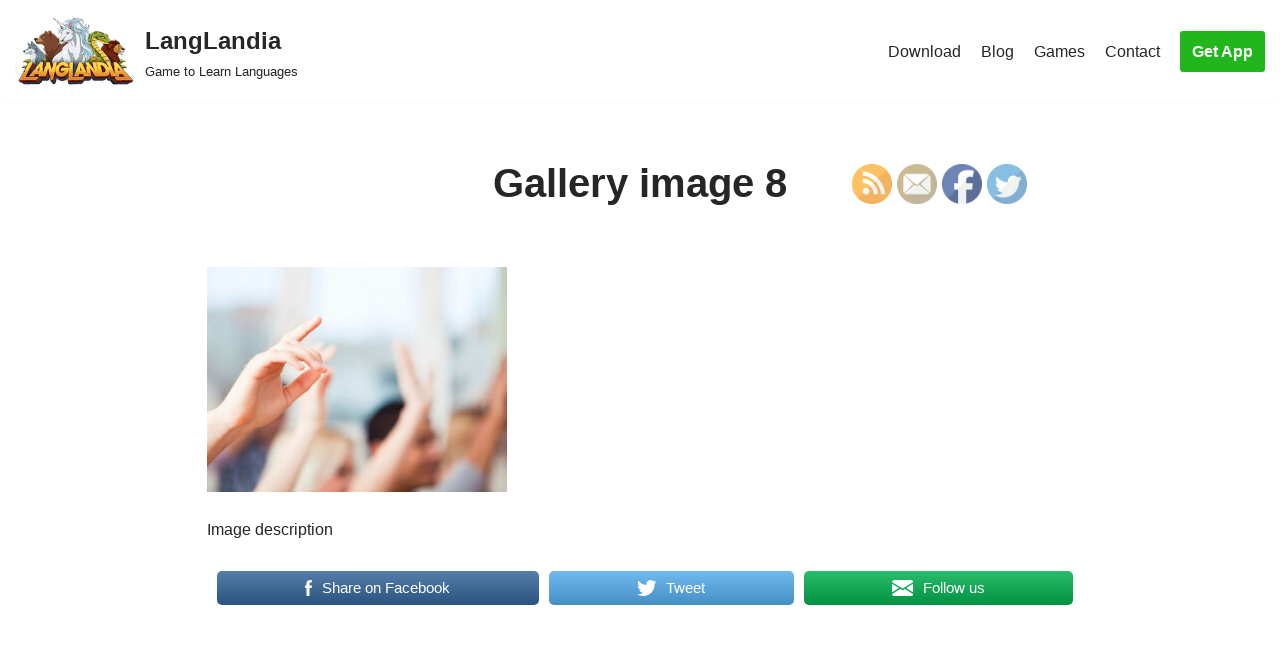

--- FILE ---
content_type: text/html; charset=utf-8
request_url: https://www.youtube-nocookie.com/embed/6TuCujYiBvM?start=0
body_size: 47333
content:
<!DOCTYPE html><html lang="en" dir="ltr" data-cast-api-enabled="true"><head><meta name="viewport" content="width=device-width, initial-scale=1"><script nonce="59Js_QHwlgT3kethzXBFaA">if ('undefined' == typeof Symbol || 'undefined' == typeof Symbol.iterator) {delete Array.prototype.entries;}</script><style name="www-roboto" nonce="HkGQAIzOFf_FEXdousQ-og">@font-face{font-family:'Roboto';font-style:normal;font-weight:400;font-stretch:100%;src:url(//fonts.gstatic.com/s/roboto/v48/KFO7CnqEu92Fr1ME7kSn66aGLdTylUAMa3GUBHMdazTgWw.woff2)format('woff2');unicode-range:U+0460-052F,U+1C80-1C8A,U+20B4,U+2DE0-2DFF,U+A640-A69F,U+FE2E-FE2F;}@font-face{font-family:'Roboto';font-style:normal;font-weight:400;font-stretch:100%;src:url(//fonts.gstatic.com/s/roboto/v48/KFO7CnqEu92Fr1ME7kSn66aGLdTylUAMa3iUBHMdazTgWw.woff2)format('woff2');unicode-range:U+0301,U+0400-045F,U+0490-0491,U+04B0-04B1,U+2116;}@font-face{font-family:'Roboto';font-style:normal;font-weight:400;font-stretch:100%;src:url(//fonts.gstatic.com/s/roboto/v48/KFO7CnqEu92Fr1ME7kSn66aGLdTylUAMa3CUBHMdazTgWw.woff2)format('woff2');unicode-range:U+1F00-1FFF;}@font-face{font-family:'Roboto';font-style:normal;font-weight:400;font-stretch:100%;src:url(//fonts.gstatic.com/s/roboto/v48/KFO7CnqEu92Fr1ME7kSn66aGLdTylUAMa3-UBHMdazTgWw.woff2)format('woff2');unicode-range:U+0370-0377,U+037A-037F,U+0384-038A,U+038C,U+038E-03A1,U+03A3-03FF;}@font-face{font-family:'Roboto';font-style:normal;font-weight:400;font-stretch:100%;src:url(//fonts.gstatic.com/s/roboto/v48/KFO7CnqEu92Fr1ME7kSn66aGLdTylUAMawCUBHMdazTgWw.woff2)format('woff2');unicode-range:U+0302-0303,U+0305,U+0307-0308,U+0310,U+0312,U+0315,U+031A,U+0326-0327,U+032C,U+032F-0330,U+0332-0333,U+0338,U+033A,U+0346,U+034D,U+0391-03A1,U+03A3-03A9,U+03B1-03C9,U+03D1,U+03D5-03D6,U+03F0-03F1,U+03F4-03F5,U+2016-2017,U+2034-2038,U+203C,U+2040,U+2043,U+2047,U+2050,U+2057,U+205F,U+2070-2071,U+2074-208E,U+2090-209C,U+20D0-20DC,U+20E1,U+20E5-20EF,U+2100-2112,U+2114-2115,U+2117-2121,U+2123-214F,U+2190,U+2192,U+2194-21AE,U+21B0-21E5,U+21F1-21F2,U+21F4-2211,U+2213-2214,U+2216-22FF,U+2308-230B,U+2310,U+2319,U+231C-2321,U+2336-237A,U+237C,U+2395,U+239B-23B7,U+23D0,U+23DC-23E1,U+2474-2475,U+25AF,U+25B3,U+25B7,U+25BD,U+25C1,U+25CA,U+25CC,U+25FB,U+266D-266F,U+27C0-27FF,U+2900-2AFF,U+2B0E-2B11,U+2B30-2B4C,U+2BFE,U+3030,U+FF5B,U+FF5D,U+1D400-1D7FF,U+1EE00-1EEFF;}@font-face{font-family:'Roboto';font-style:normal;font-weight:400;font-stretch:100%;src:url(//fonts.gstatic.com/s/roboto/v48/KFO7CnqEu92Fr1ME7kSn66aGLdTylUAMaxKUBHMdazTgWw.woff2)format('woff2');unicode-range:U+0001-000C,U+000E-001F,U+007F-009F,U+20DD-20E0,U+20E2-20E4,U+2150-218F,U+2190,U+2192,U+2194-2199,U+21AF,U+21E6-21F0,U+21F3,U+2218-2219,U+2299,U+22C4-22C6,U+2300-243F,U+2440-244A,U+2460-24FF,U+25A0-27BF,U+2800-28FF,U+2921-2922,U+2981,U+29BF,U+29EB,U+2B00-2BFF,U+4DC0-4DFF,U+FFF9-FFFB,U+10140-1018E,U+10190-1019C,U+101A0,U+101D0-101FD,U+102E0-102FB,U+10E60-10E7E,U+1D2C0-1D2D3,U+1D2E0-1D37F,U+1F000-1F0FF,U+1F100-1F1AD,U+1F1E6-1F1FF,U+1F30D-1F30F,U+1F315,U+1F31C,U+1F31E,U+1F320-1F32C,U+1F336,U+1F378,U+1F37D,U+1F382,U+1F393-1F39F,U+1F3A7-1F3A8,U+1F3AC-1F3AF,U+1F3C2,U+1F3C4-1F3C6,U+1F3CA-1F3CE,U+1F3D4-1F3E0,U+1F3ED,U+1F3F1-1F3F3,U+1F3F5-1F3F7,U+1F408,U+1F415,U+1F41F,U+1F426,U+1F43F,U+1F441-1F442,U+1F444,U+1F446-1F449,U+1F44C-1F44E,U+1F453,U+1F46A,U+1F47D,U+1F4A3,U+1F4B0,U+1F4B3,U+1F4B9,U+1F4BB,U+1F4BF,U+1F4C8-1F4CB,U+1F4D6,U+1F4DA,U+1F4DF,U+1F4E3-1F4E6,U+1F4EA-1F4ED,U+1F4F7,U+1F4F9-1F4FB,U+1F4FD-1F4FE,U+1F503,U+1F507-1F50B,U+1F50D,U+1F512-1F513,U+1F53E-1F54A,U+1F54F-1F5FA,U+1F610,U+1F650-1F67F,U+1F687,U+1F68D,U+1F691,U+1F694,U+1F698,U+1F6AD,U+1F6B2,U+1F6B9-1F6BA,U+1F6BC,U+1F6C6-1F6CF,U+1F6D3-1F6D7,U+1F6E0-1F6EA,U+1F6F0-1F6F3,U+1F6F7-1F6FC,U+1F700-1F7FF,U+1F800-1F80B,U+1F810-1F847,U+1F850-1F859,U+1F860-1F887,U+1F890-1F8AD,U+1F8B0-1F8BB,U+1F8C0-1F8C1,U+1F900-1F90B,U+1F93B,U+1F946,U+1F984,U+1F996,U+1F9E9,U+1FA00-1FA6F,U+1FA70-1FA7C,U+1FA80-1FA89,U+1FA8F-1FAC6,U+1FACE-1FADC,U+1FADF-1FAE9,U+1FAF0-1FAF8,U+1FB00-1FBFF;}@font-face{font-family:'Roboto';font-style:normal;font-weight:400;font-stretch:100%;src:url(//fonts.gstatic.com/s/roboto/v48/KFO7CnqEu92Fr1ME7kSn66aGLdTylUAMa3OUBHMdazTgWw.woff2)format('woff2');unicode-range:U+0102-0103,U+0110-0111,U+0128-0129,U+0168-0169,U+01A0-01A1,U+01AF-01B0,U+0300-0301,U+0303-0304,U+0308-0309,U+0323,U+0329,U+1EA0-1EF9,U+20AB;}@font-face{font-family:'Roboto';font-style:normal;font-weight:400;font-stretch:100%;src:url(//fonts.gstatic.com/s/roboto/v48/KFO7CnqEu92Fr1ME7kSn66aGLdTylUAMa3KUBHMdazTgWw.woff2)format('woff2');unicode-range:U+0100-02BA,U+02BD-02C5,U+02C7-02CC,U+02CE-02D7,U+02DD-02FF,U+0304,U+0308,U+0329,U+1D00-1DBF,U+1E00-1E9F,U+1EF2-1EFF,U+2020,U+20A0-20AB,U+20AD-20C0,U+2113,U+2C60-2C7F,U+A720-A7FF;}@font-face{font-family:'Roboto';font-style:normal;font-weight:400;font-stretch:100%;src:url(//fonts.gstatic.com/s/roboto/v48/KFO7CnqEu92Fr1ME7kSn66aGLdTylUAMa3yUBHMdazQ.woff2)format('woff2');unicode-range:U+0000-00FF,U+0131,U+0152-0153,U+02BB-02BC,U+02C6,U+02DA,U+02DC,U+0304,U+0308,U+0329,U+2000-206F,U+20AC,U+2122,U+2191,U+2193,U+2212,U+2215,U+FEFF,U+FFFD;}@font-face{font-family:'Roboto';font-style:normal;font-weight:500;font-stretch:100%;src:url(//fonts.gstatic.com/s/roboto/v48/KFO7CnqEu92Fr1ME7kSn66aGLdTylUAMa3GUBHMdazTgWw.woff2)format('woff2');unicode-range:U+0460-052F,U+1C80-1C8A,U+20B4,U+2DE0-2DFF,U+A640-A69F,U+FE2E-FE2F;}@font-face{font-family:'Roboto';font-style:normal;font-weight:500;font-stretch:100%;src:url(//fonts.gstatic.com/s/roboto/v48/KFO7CnqEu92Fr1ME7kSn66aGLdTylUAMa3iUBHMdazTgWw.woff2)format('woff2');unicode-range:U+0301,U+0400-045F,U+0490-0491,U+04B0-04B1,U+2116;}@font-face{font-family:'Roboto';font-style:normal;font-weight:500;font-stretch:100%;src:url(//fonts.gstatic.com/s/roboto/v48/KFO7CnqEu92Fr1ME7kSn66aGLdTylUAMa3CUBHMdazTgWw.woff2)format('woff2');unicode-range:U+1F00-1FFF;}@font-face{font-family:'Roboto';font-style:normal;font-weight:500;font-stretch:100%;src:url(//fonts.gstatic.com/s/roboto/v48/KFO7CnqEu92Fr1ME7kSn66aGLdTylUAMa3-UBHMdazTgWw.woff2)format('woff2');unicode-range:U+0370-0377,U+037A-037F,U+0384-038A,U+038C,U+038E-03A1,U+03A3-03FF;}@font-face{font-family:'Roboto';font-style:normal;font-weight:500;font-stretch:100%;src:url(//fonts.gstatic.com/s/roboto/v48/KFO7CnqEu92Fr1ME7kSn66aGLdTylUAMawCUBHMdazTgWw.woff2)format('woff2');unicode-range:U+0302-0303,U+0305,U+0307-0308,U+0310,U+0312,U+0315,U+031A,U+0326-0327,U+032C,U+032F-0330,U+0332-0333,U+0338,U+033A,U+0346,U+034D,U+0391-03A1,U+03A3-03A9,U+03B1-03C9,U+03D1,U+03D5-03D6,U+03F0-03F1,U+03F4-03F5,U+2016-2017,U+2034-2038,U+203C,U+2040,U+2043,U+2047,U+2050,U+2057,U+205F,U+2070-2071,U+2074-208E,U+2090-209C,U+20D0-20DC,U+20E1,U+20E5-20EF,U+2100-2112,U+2114-2115,U+2117-2121,U+2123-214F,U+2190,U+2192,U+2194-21AE,U+21B0-21E5,U+21F1-21F2,U+21F4-2211,U+2213-2214,U+2216-22FF,U+2308-230B,U+2310,U+2319,U+231C-2321,U+2336-237A,U+237C,U+2395,U+239B-23B7,U+23D0,U+23DC-23E1,U+2474-2475,U+25AF,U+25B3,U+25B7,U+25BD,U+25C1,U+25CA,U+25CC,U+25FB,U+266D-266F,U+27C0-27FF,U+2900-2AFF,U+2B0E-2B11,U+2B30-2B4C,U+2BFE,U+3030,U+FF5B,U+FF5D,U+1D400-1D7FF,U+1EE00-1EEFF;}@font-face{font-family:'Roboto';font-style:normal;font-weight:500;font-stretch:100%;src:url(//fonts.gstatic.com/s/roboto/v48/KFO7CnqEu92Fr1ME7kSn66aGLdTylUAMaxKUBHMdazTgWw.woff2)format('woff2');unicode-range:U+0001-000C,U+000E-001F,U+007F-009F,U+20DD-20E0,U+20E2-20E4,U+2150-218F,U+2190,U+2192,U+2194-2199,U+21AF,U+21E6-21F0,U+21F3,U+2218-2219,U+2299,U+22C4-22C6,U+2300-243F,U+2440-244A,U+2460-24FF,U+25A0-27BF,U+2800-28FF,U+2921-2922,U+2981,U+29BF,U+29EB,U+2B00-2BFF,U+4DC0-4DFF,U+FFF9-FFFB,U+10140-1018E,U+10190-1019C,U+101A0,U+101D0-101FD,U+102E0-102FB,U+10E60-10E7E,U+1D2C0-1D2D3,U+1D2E0-1D37F,U+1F000-1F0FF,U+1F100-1F1AD,U+1F1E6-1F1FF,U+1F30D-1F30F,U+1F315,U+1F31C,U+1F31E,U+1F320-1F32C,U+1F336,U+1F378,U+1F37D,U+1F382,U+1F393-1F39F,U+1F3A7-1F3A8,U+1F3AC-1F3AF,U+1F3C2,U+1F3C4-1F3C6,U+1F3CA-1F3CE,U+1F3D4-1F3E0,U+1F3ED,U+1F3F1-1F3F3,U+1F3F5-1F3F7,U+1F408,U+1F415,U+1F41F,U+1F426,U+1F43F,U+1F441-1F442,U+1F444,U+1F446-1F449,U+1F44C-1F44E,U+1F453,U+1F46A,U+1F47D,U+1F4A3,U+1F4B0,U+1F4B3,U+1F4B9,U+1F4BB,U+1F4BF,U+1F4C8-1F4CB,U+1F4D6,U+1F4DA,U+1F4DF,U+1F4E3-1F4E6,U+1F4EA-1F4ED,U+1F4F7,U+1F4F9-1F4FB,U+1F4FD-1F4FE,U+1F503,U+1F507-1F50B,U+1F50D,U+1F512-1F513,U+1F53E-1F54A,U+1F54F-1F5FA,U+1F610,U+1F650-1F67F,U+1F687,U+1F68D,U+1F691,U+1F694,U+1F698,U+1F6AD,U+1F6B2,U+1F6B9-1F6BA,U+1F6BC,U+1F6C6-1F6CF,U+1F6D3-1F6D7,U+1F6E0-1F6EA,U+1F6F0-1F6F3,U+1F6F7-1F6FC,U+1F700-1F7FF,U+1F800-1F80B,U+1F810-1F847,U+1F850-1F859,U+1F860-1F887,U+1F890-1F8AD,U+1F8B0-1F8BB,U+1F8C0-1F8C1,U+1F900-1F90B,U+1F93B,U+1F946,U+1F984,U+1F996,U+1F9E9,U+1FA00-1FA6F,U+1FA70-1FA7C,U+1FA80-1FA89,U+1FA8F-1FAC6,U+1FACE-1FADC,U+1FADF-1FAE9,U+1FAF0-1FAF8,U+1FB00-1FBFF;}@font-face{font-family:'Roboto';font-style:normal;font-weight:500;font-stretch:100%;src:url(//fonts.gstatic.com/s/roboto/v48/KFO7CnqEu92Fr1ME7kSn66aGLdTylUAMa3OUBHMdazTgWw.woff2)format('woff2');unicode-range:U+0102-0103,U+0110-0111,U+0128-0129,U+0168-0169,U+01A0-01A1,U+01AF-01B0,U+0300-0301,U+0303-0304,U+0308-0309,U+0323,U+0329,U+1EA0-1EF9,U+20AB;}@font-face{font-family:'Roboto';font-style:normal;font-weight:500;font-stretch:100%;src:url(//fonts.gstatic.com/s/roboto/v48/KFO7CnqEu92Fr1ME7kSn66aGLdTylUAMa3KUBHMdazTgWw.woff2)format('woff2');unicode-range:U+0100-02BA,U+02BD-02C5,U+02C7-02CC,U+02CE-02D7,U+02DD-02FF,U+0304,U+0308,U+0329,U+1D00-1DBF,U+1E00-1E9F,U+1EF2-1EFF,U+2020,U+20A0-20AB,U+20AD-20C0,U+2113,U+2C60-2C7F,U+A720-A7FF;}@font-face{font-family:'Roboto';font-style:normal;font-weight:500;font-stretch:100%;src:url(//fonts.gstatic.com/s/roboto/v48/KFO7CnqEu92Fr1ME7kSn66aGLdTylUAMa3yUBHMdazQ.woff2)format('woff2');unicode-range:U+0000-00FF,U+0131,U+0152-0153,U+02BB-02BC,U+02C6,U+02DA,U+02DC,U+0304,U+0308,U+0329,U+2000-206F,U+20AC,U+2122,U+2191,U+2193,U+2212,U+2215,U+FEFF,U+FFFD;}</style><script name="www-roboto" nonce="59Js_QHwlgT3kethzXBFaA">if (document.fonts && document.fonts.load) {document.fonts.load("400 10pt Roboto", "E"); document.fonts.load("500 10pt Roboto", "E");}</script><link rel="stylesheet" href="/s/player/b95b0e7a/www-player.css" name="www-player" nonce="HkGQAIzOFf_FEXdousQ-og"><style nonce="HkGQAIzOFf_FEXdousQ-og">html {overflow: hidden;}body {font: 12px Roboto, Arial, sans-serif; background-color: #000; color: #fff; height: 100%; width: 100%; overflow: hidden; position: absolute; margin: 0; padding: 0;}#player {width: 100%; height: 100%;}h1 {text-align: center; color: #fff;}h3 {margin-top: 6px; margin-bottom: 3px;}.player-unavailable {position: absolute; top: 0; left: 0; right: 0; bottom: 0; padding: 25px; font-size: 13px; background: url(/img/meh7.png) 50% 65% no-repeat;}.player-unavailable .message {text-align: left; margin: 0 -5px 15px; padding: 0 5px 14px; border-bottom: 1px solid #888; font-size: 19px; font-weight: normal;}.player-unavailable a {color: #167ac6; text-decoration: none;}</style><script nonce="59Js_QHwlgT3kethzXBFaA">var ytcsi={gt:function(n){n=(n||"")+"data_";return ytcsi[n]||(ytcsi[n]={tick:{},info:{},gel:{preLoggedGelInfos:[]}})},now:window.performance&&window.performance.timing&&window.performance.now&&window.performance.timing.navigationStart?function(){return window.performance.timing.navigationStart+window.performance.now()}:function(){return(new Date).getTime()},tick:function(l,t,n){var ticks=ytcsi.gt(n).tick;var v=t||ytcsi.now();if(ticks[l]){ticks["_"+l]=ticks["_"+l]||[ticks[l]];ticks["_"+l].push(v)}ticks[l]=
v},info:function(k,v,n){ytcsi.gt(n).info[k]=v},infoGel:function(p,n){ytcsi.gt(n).gel.preLoggedGelInfos.push(p)},setStart:function(t,n){ytcsi.tick("_start",t,n)}};
(function(w,d){function isGecko(){if(!w.navigator)return false;try{if(w.navigator.userAgentData&&w.navigator.userAgentData.brands&&w.navigator.userAgentData.brands.length){var brands=w.navigator.userAgentData.brands;var i=0;for(;i<brands.length;i++)if(brands[i]&&brands[i].brand==="Firefox")return true;return false}}catch(e){setTimeout(function(){throw e;})}if(!w.navigator.userAgent)return false;var ua=w.navigator.userAgent;return ua.indexOf("Gecko")>0&&ua.toLowerCase().indexOf("webkit")<0&&ua.indexOf("Edge")<
0&&ua.indexOf("Trident")<0&&ua.indexOf("MSIE")<0}ytcsi.setStart(w.performance?w.performance.timing.responseStart:null);var isPrerender=(d.visibilityState||d.webkitVisibilityState)=="prerender";var vName=!d.visibilityState&&d.webkitVisibilityState?"webkitvisibilitychange":"visibilitychange";if(isPrerender){var startTick=function(){ytcsi.setStart();d.removeEventListener(vName,startTick)};d.addEventListener(vName,startTick,false)}if(d.addEventListener)d.addEventListener(vName,function(){ytcsi.tick("vc")},
false);if(isGecko()){var isHidden=(d.visibilityState||d.webkitVisibilityState)=="hidden";if(isHidden)ytcsi.tick("vc")}var slt=function(el,t){setTimeout(function(){var n=ytcsi.now();el.loadTime=n;if(el.slt)el.slt()},t)};w.__ytRIL=function(el){if(!el.getAttribute("data-thumb"))if(w.requestAnimationFrame)w.requestAnimationFrame(function(){slt(el,0)});else slt(el,16)}})(window,document);
</script><script nonce="59Js_QHwlgT3kethzXBFaA">var ytcfg={d:function(){return window.yt&&yt.config_||ytcfg.data_||(ytcfg.data_={})},get:function(k,o){return k in ytcfg.d()?ytcfg.d()[k]:o},set:function(){var a=arguments;if(a.length>1)ytcfg.d()[a[0]]=a[1];else{var k;for(k in a[0])ytcfg.d()[k]=a[0][k]}}};
ytcfg.set({"CLIENT_CANARY_STATE":"none","DEVICE":"cbr\u003dChrome\u0026cbrand\u003dapple\u0026cbrver\u003d131.0.0.0\u0026ceng\u003dWebKit\u0026cengver\u003d537.36\u0026cos\u003dMacintosh\u0026cosver\u003d10_15_7\u0026cplatform\u003dDESKTOP","EVENT_ID":"O3JrabKvEcKb_tcPu5WBuAo","EXPERIMENT_FLAGS":{"ab_det_apb_b":true,"ab_det_apm":true,"ab_det_el_h":true,"ab_det_em_inj":true,"ab_l_sig_st":true,"ab_l_sig_st_e":true,"action_companion_center_align_description":true,"allow_skip_networkless":true,"always_send_and_write":true,"att_web_record_metrics":true,"attmusi":true,"c3_enable_button_impression_logging":true,"c3_watch_page_component":true,"cancel_pending_navs":true,"clean_up_manual_attribution_header":true,"config_age_report_killswitch":true,"cow_optimize_idom_compat":true,"csi_config_handling_infra":true,"csi_on_gel":true,"delhi_mweb_colorful_sd":true,"delhi_mweb_colorful_sd_v2":true,"deprecate_csi_has_info":true,"deprecate_pair_servlet_enabled":true,"desktop_sparkles_light_cta_button":true,"disable_cached_masthead_data":true,"disable_child_node_auto_formatted_strings":true,"disable_enf_isd":true,"disable_log_to_visitor_layer":true,"disable_pacf_logging_for_memory_limited_tv":true,"embeds_enable_eid_enforcement_for_youtube":true,"embeds_enable_info_panel_dismissal":true,"embeds_enable_pfp_always_unbranded":true,"embeds_muted_autoplay_sound_fix":true,"embeds_serve_es6_client":true,"embeds_web_nwl_disable_nocookie":true,"embeds_web_updated_shorts_definition_fix":true,"enable_active_view_display_ad_renderer_web_home":true,"enable_ad_disclosure_banner_a11y_fix":true,"enable_chips_shelf_view_model_fully_reactive":true,"enable_client_creator_goal_ticker_bar_revamp":true,"enable_client_only_wiz_direct_reactions":true,"enable_client_sli_logging":true,"enable_client_streamz_web":true,"enable_client_ve_spec":true,"enable_cloud_save_error_popup_after_retry":true,"enable_cookie_reissue_iframe":true,"enable_dai_sdf_h5_preroll":true,"enable_datasync_id_header_in_web_vss_pings":true,"enable_default_mono_cta_migration_web_client":true,"enable_dma_post_enforcement":true,"enable_docked_chat_messages":true,"enable_entity_store_from_dependency_injection":true,"enable_inline_muted_playback_on_web_search":true,"enable_inline_muted_playback_on_web_search_for_vdc":true,"enable_inline_muted_playback_on_web_search_for_vdcb":true,"enable_is_mini_app_page_active_bugfix":true,"enable_live_overlay_feed_in_live_chat":true,"enable_logging_first_user_action_after_game_ready":true,"enable_ltc_param_fetch_from_innertube":true,"enable_masthead_mweb_padding_fix":true,"enable_menu_renderer_button_in_mweb_hclr":true,"enable_mini_app_command_handler_mweb_fix":true,"enable_mini_app_iframe_loaded_logging":true,"enable_mini_guide_downloads_item":true,"enable_mixed_direction_formatted_strings":true,"enable_mweb_livestream_ui_update":true,"enable_mweb_new_caption_language_picker":true,"enable_names_handles_account_switcher":true,"enable_network_request_logging_on_game_events":true,"enable_new_paid_product_placement":true,"enable_obtaining_ppn_query_param":true,"enable_open_in_new_tab_icon_for_short_dr_for_desktop_search":true,"enable_open_yt_content":true,"enable_origin_query_parameter_bugfix":true,"enable_pause_ads_on_ytv_html5":true,"enable_payments_purchase_manager":true,"enable_pdp_icon_prefetch":true,"enable_pl_r_si_fa":true,"enable_place_pivot_url":true,"enable_playable_a11y_label_with_badge_text":true,"enable_pv_screen_modern_text":true,"enable_removing_navbar_title_on_hashtag_page_mweb":true,"enable_resetting_scroll_position_on_flow_change":true,"enable_rta_manager":true,"enable_sdf_companion_h5":true,"enable_sdf_dai_h5_midroll":true,"enable_sdf_h5_endemic_mid_post_roll":true,"enable_sdf_on_h5_unplugged_vod_midroll":true,"enable_sdf_shorts_player_bytes_h5":true,"enable_sdk_performance_network_logging":true,"enable_sending_unwrapped_game_audio_as_serialized_metadata":true,"enable_sfv_effect_pivot_url":true,"enable_shorts_new_carousel":true,"enable_skip_ad_guidance_prompt":true,"enable_skippable_ads_for_unplugged_ad_pod":true,"enable_smearing_expansion_dai":true,"enable_third_party_info":true,"enable_time_out_messages":true,"enable_timeline_view_modern_transcript_fe":true,"enable_video_display_compact_button_group_for_desktop_search":true,"enable_watch_next_pause_autoplay_lact":true,"enable_web_home_top_landscape_image_layout_level_click":true,"enable_web_tiered_gel":true,"enable_window_constrained_buy_flow_dialog":true,"enable_wiz_queue_effect_and_on_init_initial_runs":true,"enable_ypc_spinners":true,"enable_yt_ata_iframe_authuser":true,"export_networkless_options":true,"export_player_version_to_ytconfig":true,"fill_single_video_with_notify_to_lasr":true,"fix_ad_miniplayer_controls_rendering":true,"fix_ads_tracking_for_swf_config_deprecation_mweb":true,"h5_companion_enable_adcpn_macro_substitution_for_click_pings":true,"h5_inplayer_enable_adcpn_macro_substitution_for_click_pings":true,"h5_reset_cache_and_filter_before_update_masthead":true,"hide_channel_creation_title_for_mweb":true,"high_ccv_client_side_caching_h5":true,"html5_log_trigger_events_with_debug_data":true,"html5_ssdai_enable_media_end_cue_range":true,"il_attach_cache_limit":true,"il_use_view_model_logging_context":true,"is_browser_support_for_webcam_streaming":true,"json_condensed_response":true,"kev_adb_pg":true,"kevlar_gel_error_routing":true,"kevlar_watch_cinematics":true,"live_chat_enable_controller_extraction":true,"live_chat_enable_rta_manager":true,"live_chat_increased_min_height":true,"log_click_with_layer_from_element_in_command_handler":true,"log_errors_through_nwl_on_retry":true,"mdx_enable_privacy_disclosure_ui":true,"mdx_load_cast_api_bootstrap_script":true,"medium_progress_bar_modification":true,"migrate_remaining_web_ad_badges_to_innertube":true,"mobile_account_menu_refresh":true,"mweb_a11y_enable_player_controls_invisible_toggle":true,"mweb_account_linking_noapp":true,"mweb_after_render_to_scheduler":true,"mweb_allow_modern_search_suggest_behavior":true,"mweb_animated_actions":true,"mweb_app_upsell_button_direct_to_app":true,"mweb_big_progress_bar":true,"mweb_c3_disable_carve_out":true,"mweb_c3_disable_carve_out_keep_external_links":true,"mweb_c3_enable_adaptive_signals":true,"mweb_c3_endscreen":true,"mweb_c3_endscreen_v2":true,"mweb_c3_library_page_enable_recent_shelf":true,"mweb_c3_remove_web_navigation_endpoint_data":true,"mweb_c3_use_canonical_from_player_response":true,"mweb_cinematic_watch":true,"mweb_command_handler":true,"mweb_delay_watch_initial_data":true,"mweb_disable_searchbar_scroll":true,"mweb_enable_fine_scrubbing_for_recs":true,"mweb_enable_keto_batch_player_fullscreen":true,"mweb_enable_keto_batch_player_progress_bar":true,"mweb_enable_keto_batch_player_tooltips":true,"mweb_enable_lockup_view_model_for_ucp":true,"mweb_enable_more_drawer":true,"mweb_enable_optional_fullscreen_landscape_locking":true,"mweb_enable_overlay_touch_manager":true,"mweb_enable_premium_carve_out_fix":true,"mweb_enable_refresh_detection":true,"mweb_enable_search_imp":true,"mweb_enable_sequence_signal":true,"mweb_enable_shorts_pivot_button":true,"mweb_enable_shorts_video_preload":true,"mweb_enable_skippables_on_jio_phone":true,"mweb_enable_storyboards":true,"mweb_enable_two_line_title_on_shorts":true,"mweb_enable_varispeed_controller":true,"mweb_enable_warm_channel_requests":true,"mweb_enable_watch_feed_infinite_scroll":true,"mweb_enable_wrapped_unplugged_pause_membership_dialog_renderer":true,"mweb_filter_video_format_in_webfe":true,"mweb_fix_livestream_seeking":true,"mweb_fix_monitor_visibility_after_render":true,"mweb_fix_section_list_continuation_item_renderers":true,"mweb_force_ios_fallback_to_native_control":true,"mweb_fp_auto_fullscreen":true,"mweb_fullscreen_controls":true,"mweb_fullscreen_controls_action_buttons":true,"mweb_fullscreen_watch_system":true,"mweb_home_reactive_shorts":true,"mweb_innertube_search_command":true,"mweb_lang_in_html":true,"mweb_like_button_synced_with_entities":true,"mweb_logo_use_home_page_ve":true,"mweb_module_decoration":true,"mweb_native_control_in_faux_fullscreen_shared":true,"mweb_panel_container_inert":true,"mweb_player_control_on_hover":true,"mweb_player_delhi_dtts":true,"mweb_player_settings_use_bottom_sheet":true,"mweb_player_show_previous_next_buttons_in_playlist":true,"mweb_player_skip_no_op_state_changes":true,"mweb_player_user_select_none":true,"mweb_playlist_engagement_panel":true,"mweb_progress_bar_seek_on_mouse_click":true,"mweb_pull_2_full":true,"mweb_pull_2_full_enable_touch_handlers":true,"mweb_schedule_warm_watch_response":true,"mweb_searchbox_legacy_navigation":true,"mweb_see_fewer_shorts":true,"mweb_sheets_ui_refresh":true,"mweb_shorts_comments_panel_id_change":true,"mweb_shorts_early_continuation":true,"mweb_show_ios_smart_banner":true,"mweb_use_server_url_on_startup":true,"mweb_watch_captions_enable_auto_translate":true,"mweb_watch_captions_set_default_size":true,"mweb_watch_stop_scheduler_on_player_response":true,"mweb_watchfeed_big_thumbnails":true,"mweb_yt_searchbox":true,"networkless_logging":true,"no_client_ve_attach_unless_shown":true,"nwl_send_from_memory_when_online":true,"pageid_as_header_web":true,"playback_settings_use_switch_menu":true,"player_controls_autonav_fix":true,"player_controls_skip_double_signal_update":true,"polymer_bad_build_labels":true,"polymer_verifiy_app_state":true,"qoe_send_and_write":true,"remove_chevron_from_ad_disclosure_banner_h5":true,"remove_masthead_channel_banner_on_refresh":true,"remove_slot_id_exited_trigger_for_dai_in_player_slot_expire":true,"replace_client_url_parsing_with_server_signal":true,"service_worker_enabled":true,"service_worker_push_enabled":true,"service_worker_push_home_page_prompt":true,"service_worker_push_watch_page_prompt":true,"shell_load_gcf":true,"shorten_initial_gel_batch_timeout":true,"should_use_yt_voice_endpoint_in_kaios":true,"skip_invalid_ytcsi_ticks":true,"skip_setting_info_in_csi_data_object":true,"smarter_ve_dedupping":true,"speedmaster_no_seek":true,"start_client_gcf_mweb":true,"stop_handling_click_for_non_rendering_overlay_layout":true,"suppress_error_204_logging":true,"synced_panel_scrolling_controller":true,"use_event_time_ms_header":true,"use_fifo_for_networkless":true,"use_player_abuse_bg_library":true,"use_request_time_ms_header":true,"use_session_based_sampling":true,"use_thumbnail_overlay_time_status_renderer_for_live_badge":true,"use_ts_visibilitylogger":true,"vss_final_ping_send_and_write":true,"vss_playback_use_send_and_write":true,"web_adaptive_repeat_ase":true,"web_always_load_chat_support":true,"web_animated_like":true,"web_api_url":true,"web_autonav_allow_off_by_default":true,"web_button_vm_refactor_disabled":true,"web_c3_log_app_init_finish":true,"web_csi_action_sampling_enabled":true,"web_dedupe_ve_grafting":true,"web_disable_backdrop_filter":true,"web_enable_ab_rsp_cl":true,"web_enable_course_icon_update":true,"web_enable_error_204":true,"web_enable_horizontal_video_attributes_section":true,"web_fix_segmented_like_dislike_undefined":true,"web_gcf_hashes_innertube":true,"web_gel_timeout_cap":true,"web_metadata_carousel_elref_bugfix":true,"web_parent_target_for_sheets":true,"web_persist_server_autonav_state_on_client":true,"web_playback_associated_log_ctt":true,"web_playback_associated_ve":true,"web_prefetch_preload_video":true,"web_progress_bar_draggable":true,"web_resizable_advertiser_banner_on_masthead_safari_fix":true,"web_scheduler_auto_init":true,"web_shorts_just_watched_on_channel_and_pivot_study":true,"web_shorts_just_watched_overlay":true,"web_shorts_pivot_button_view_model_reactive":true,"web_update_panel_visibility_logging_fix":true,"web_video_attribute_view_model_a11y_fix":true,"web_watch_controls_state_signals":true,"web_wiz_attributed_string":true,"web_yt_config_context":true,"webfe_mweb_watch_microdata":true,"webfe_watch_shorts_canonical_url_fix":true,"webpo_exit_on_net_err":true,"wiz_diff_overwritable":true,"wiz_memoize_stamper_items":true,"woffle_used_state_report":true,"wpo_gel_strz":true,"ytcp_paper_tooltip_use_scoped_owner_root":true,"ytidb_clear_embedded_player":true,"H5_async_logging_delay_ms":30000.0,"attention_logging_scroll_throttle":500.0,"autoplay_pause_by_lact_sampling_fraction":0.0,"cinematic_watch_effect_opacity":0.4,"log_window_onerror_fraction":0.1,"speedmaster_playback_rate":2.0,"tv_pacf_logging_sample_rate":0.01,"web_attention_logging_scroll_throttle":500.0,"web_load_prediction_threshold":0.1,"web_navigation_prediction_threshold":0.1,"web_pbj_log_warning_rate":0.0,"web_system_health_fraction":0.01,"ytidb_transaction_ended_event_rate_limit":0.02,"active_time_update_interval_ms":10000,"att_init_delay":500,"autoplay_pause_by_lact_sec":0,"botguard_async_snapshot_timeout_ms":3000,"check_navigator_accuracy_timeout_ms":0,"cinematic_watch_css_filter_blur_strength":40,"cinematic_watch_fade_out_duration":500,"close_webview_delay_ms":100,"cloud_save_game_data_rate_limit_ms":3000,"compression_disable_point":10,"custom_active_view_tos_timeout_ms":3600000,"embeds_widget_poll_interval_ms":0,"gel_min_batch_size":3,"gel_queue_timeout_max_ms":60000,"get_async_timeout_ms":60000,"hide_cta_for_home_web_video_ads_animate_in_time":2,"html5_byterate_soft_cap":0,"initial_gel_batch_timeout":2000,"max_body_size_to_compress":500000,"max_prefetch_window_sec_for_livestream_optimization":10,"min_prefetch_offset_sec_for_livestream_optimization":20,"mini_app_container_iframe_src_update_delay_ms":0,"multiple_preview_news_duration_time":11000,"mweb_c3_toast_duration_ms":5000,"mweb_deep_link_fallback_timeout_ms":10000,"mweb_delay_response_received_actions":100,"mweb_fp_dpad_rate_limit_ms":0,"mweb_fp_dpad_watch_title_clamp_lines":0,"mweb_history_manager_cache_size":100,"mweb_ios_fullscreen_playback_transition_delay_ms":500,"mweb_ios_fullscreen_system_pause_epilson_ms":0,"mweb_override_response_store_expiration_ms":0,"mweb_shorts_early_continuation_trigger_threshold":4,"mweb_w2w_max_age_seconds":0,"mweb_watch_captions_default_size":2,"neon_dark_launch_gradient_count":0,"network_polling_interval":30000,"play_click_interval_ms":30000,"play_ping_interval_ms":10000,"prefetch_comments_ms_after_video":0,"send_config_hash_timer":0,"service_worker_push_logged_out_prompt_watches":-1,"service_worker_push_prompt_cap":-1,"service_worker_push_prompt_delay_microseconds":3888000000000,"show_mini_app_ad_frequency_cap_ms":300000,"slow_compressions_before_abandon_count":4,"speedmaster_cancellation_movement_dp":10,"speedmaster_touch_activation_ms":500,"web_attention_logging_throttle":500,"web_foreground_heartbeat_interval_ms":28000,"web_gel_debounce_ms":10000,"web_logging_max_batch":100,"web_max_tracing_events":50,"web_tracing_session_replay":0,"wil_icon_max_concurrent_fetches":9999,"ytidb_remake_db_retries":3,"ytidb_reopen_db_retries":3,"WebClientReleaseProcessCritical__youtube_embeds_client_version_override":"","WebClientReleaseProcessCritical__youtube_embeds_web_client_version_override":"","WebClientReleaseProcessCritical__youtube_mweb_client_version_override":"","debug_forced_internalcountrycode":"","embeds_web_synth_ch_headers_banned_urls_regex":"","enable_web_media_service":"DISABLED","il_payload_scraping":"","live_chat_unicode_emoji_json_url":"https://www.gstatic.com/youtube/img/emojis/emojis-svg-9.json","mweb_deep_link_feature_tag_suffix":"11268432","mweb_enable_shorts_innertube_player_prefetch_trigger":"NONE","mweb_fp_dpad":"home,search,browse,channel,create_channel,experiments,settings,trending,oops,404,paid_memberships,sponsorship,premium,shorts","mweb_fp_dpad_linear_navigation":"","mweb_fp_dpad_linear_navigation_visitor":"","mweb_fp_dpad_visitor":"","mweb_preload_video_by_player_vars":"","mweb_sign_in_button_style":"STYLE_SUGGESTIVE_AVATAR","place_pivot_triggering_container_alternate":"","place_pivot_triggering_counterfactual_container_alternate":"","search_ui_mweb_searchbar_restyle":"DEFAULT","service_worker_push_force_notification_prompt_tag":"1","service_worker_scope":"/","suggest_exp_str":"","web_client_version_override":"","kevlar_command_handler_command_banlist":[],"mini_app_ids_without_game_ready":["UgkxHHtsak1SC8mRGHMZewc4HzeAY3yhPPmJ","Ugkx7OgzFqE6z_5Mtf4YsotGfQNII1DF_RBm"],"web_op_signal_type_banlist":[],"web_tracing_enabled_spans":["event","command"]},"GAPI_HINT_PARAMS":"m;/_/scs/abc-static/_/js/k\u003dgapi.gapi.en.FZb77tO2YW4.O/d\u003d1/rs\u003dAHpOoo8lqavmo6ayfVxZovyDiP6g3TOVSQ/m\u003d__features__","GAPI_HOST":"https://apis.google.com","GAPI_LOCALE":"en_US","GL":"US","HL":"en","HTML_DIR":"ltr","HTML_LANG":"en","INNERTUBE_API_KEY":"AIzaSyAO_FJ2SlqU8Q4STEHLGCilw_Y9_11qcW8","INNERTUBE_API_VERSION":"v1","INNERTUBE_CLIENT_NAME":"WEB_EMBEDDED_PLAYER","INNERTUBE_CLIENT_VERSION":"1.20260116.01.00","INNERTUBE_CONTEXT":{"client":{"hl":"en","gl":"US","remoteHost":"3.23.97.181","deviceMake":"Apple","deviceModel":"","visitorData":"CgtWcjVXdUpXckdpYyi75K3LBjIKCgJVUxIEGgAgDg%3D%3D","userAgent":"Mozilla/5.0 (Macintosh; Intel Mac OS X 10_15_7) AppleWebKit/537.36 (KHTML, like Gecko) Chrome/131.0.0.0 Safari/537.36; ClaudeBot/1.0; +claudebot@anthropic.com),gzip(gfe)","clientName":"WEB_EMBEDDED_PLAYER","clientVersion":"1.20260116.01.00","osName":"Macintosh","osVersion":"10_15_7","originalUrl":"https://www.youtube-nocookie.com/embed/6TuCujYiBvM?start\u003d0","platform":"DESKTOP","clientFormFactor":"UNKNOWN_FORM_FACTOR","configInfo":{"appInstallData":"[base64]%3D%3D"},"browserName":"Chrome","browserVersion":"131.0.0.0","acceptHeader":"text/html,application/xhtml+xml,application/xml;q\u003d0.9,image/webp,image/apng,*/*;q\u003d0.8,application/signed-exchange;v\u003db3;q\u003d0.9","deviceExperimentId":"ChxOelU1TmpJNU1EYzVOakE0TVRBMU1UZzJNZz09ELvkrcsGGLvkrcsG","rolloutToken":"CLq566TdupaszgEQ6MOk_ruSkgMY6MOk_ruSkgM%3D"},"user":{"lockedSafetyMode":false},"request":{"useSsl":true},"clickTracking":{"clickTrackingParams":"IhMI8rik/ruSkgMVwo3/BB27SgCn"},"thirdParty":{"embeddedPlayerContext":{"embeddedPlayerEncryptedContext":"AD5ZzFRbVGSvoDomxM9ZytodOQVGHCSKun2_NFlyCyl1yjKTrUwd01Bg-f64U8ttFk5YzSWhKLjrkbVSH9q6WZd1Ig0khHwwAVqf_IreOPoX8tqDbn46OA0tqrlIAbkhasPFSfIY8OJLBJWX1f_HSFE","ancestorOriginsSupported":false}}},"INNERTUBE_CONTEXT_CLIENT_NAME":56,"INNERTUBE_CONTEXT_CLIENT_VERSION":"1.20260116.01.00","INNERTUBE_CONTEXT_GL":"US","INNERTUBE_CONTEXT_HL":"en","LATEST_ECATCHER_SERVICE_TRACKING_PARAMS":{"client.name":"WEB_EMBEDDED_PLAYER","client.jsfeat":"2021"},"LOGGED_IN":false,"PAGE_BUILD_LABEL":"youtube.embeds.web_20260116_01_RC00","PAGE_CL":856990104,"SERVER_NAME":"WebFE","VISITOR_DATA":"CgtWcjVXdUpXckdpYyi75K3LBjIKCgJVUxIEGgAgDg%3D%3D","WEB_PLAYER_CONTEXT_CONFIGS":{"WEB_PLAYER_CONTEXT_CONFIG_ID_EMBEDDED_PLAYER":{"rootElementId":"movie_player","jsUrl":"/s/player/b95b0e7a/player_ias.vflset/en_US/base.js","cssUrl":"/s/player/b95b0e7a/www-player.css","contextId":"WEB_PLAYER_CONTEXT_CONFIG_ID_EMBEDDED_PLAYER","eventLabel":"embedded","contentRegion":"US","hl":"en_US","hostLanguage":"en","innertubeApiKey":"AIzaSyAO_FJ2SlqU8Q4STEHLGCilw_Y9_11qcW8","innertubeApiVersion":"v1","innertubeContextClientVersion":"1.20260116.01.00","device":{"brand":"apple","model":"","browser":"Chrome","browserVersion":"131.0.0.0","os":"Macintosh","osVersion":"10_15_7","platform":"DESKTOP","interfaceName":"WEB_EMBEDDED_PLAYER","interfaceVersion":"1.20260116.01.00"},"serializedExperimentIds":"24004644,51010235,51063643,51098299,51204329,51222973,51340662,51349914,51353393,51366423,51389629,51404808,51404810,51425031,51484222,51490331,51500051,51502939,51505436,51530495,51534669,51560386,51565116,51566373,51578632,51583565,51583821,51585555,51586118,51605258,51605395,51611457,51615068,51620866,51621065,51622844,51632249,51637029,51638932,51648336,51656217,51666850,51672162,51681662,51683502,51684302,51684306,51691589,51693511,51696107,51696619,51697032,51700777,51704637,51705183,51705185,51709242,51711227,51711298,51712601,51713237,51714463,51717189,51717474,51719410,51719627,51735450,51737133,51737868,51738919,51741220,51742828,51742876,51744562","serializedExperimentFlags":"H5_async_logging_delay_ms\u003d30000.0\u0026PlayerWeb__h5_enable_advisory_rating_restrictions\u003dtrue\u0026a11y_h5_associate_survey_question\u003dtrue\u0026ab_det_apb_b\u003dtrue\u0026ab_det_apm\u003dtrue\u0026ab_det_el_h\u003dtrue\u0026ab_det_em_inj\u003dtrue\u0026ab_l_sig_st\u003dtrue\u0026ab_l_sig_st_e\u003dtrue\u0026action_companion_center_align_description\u003dtrue\u0026ad_pod_disable_companion_persist_ads_quality\u003dtrue\u0026add_stmp_logs_for_voice_boost\u003dtrue\u0026allow_autohide_on_paused_videos\u003dtrue\u0026allow_drm_override\u003dtrue\u0026allow_live_autoplay\u003dtrue\u0026allow_poltergust_autoplay\u003dtrue\u0026allow_skip_networkless\u003dtrue\u0026allow_vp9_1080p_mq_enc\u003dtrue\u0026always_cache_redirect_endpoint\u003dtrue\u0026always_send_and_write\u003dtrue\u0026annotation_module_vast_cards_load_logging_fraction\u003d0.0\u0026assign_drm_family_by_format\u003dtrue\u0026att_web_record_metrics\u003dtrue\u0026attention_logging_scroll_throttle\u003d500.0\u0026attmusi\u003dtrue\u0026autoplay_time\u003d10000\u0026autoplay_time_for_fullscreen\u003d-1\u0026autoplay_time_for_music_content\u003d-1\u0026bg_vm_reinit_threshold\u003d7200000\u0026blocked_packages_for_sps\u003d[]\u0026botguard_async_snapshot_timeout_ms\u003d3000\u0026captions_url_add_ei\u003dtrue\u0026check_navigator_accuracy_timeout_ms\u003d0\u0026clean_up_manual_attribution_header\u003dtrue\u0026compression_disable_point\u003d10\u0026cow_optimize_idom_compat\u003dtrue\u0026csi_config_handling_infra\u003dtrue\u0026csi_on_gel\u003dtrue\u0026custom_active_view_tos_timeout_ms\u003d3600000\u0026dash_manifest_version\u003d5\u0026debug_bandaid_hostname\u003d\u0026debug_bandaid_port\u003d0\u0026debug_sherlog_username\u003d\u0026delhi_fast_follow_autonav_toggle\u003dtrue\u0026delhi_modern_player_default_thumbnail_percentage\u003d0.0\u0026delhi_modern_player_faster_autohide_delay_ms\u003d2000\u0026delhi_modern_player_pause_thumbnail_percentage\u003d0.6\u0026delhi_modern_web_player_blending_mode\u003d\u0026delhi_modern_web_player_disable_frosted_glass\u003dtrue\u0026delhi_modern_web_player_horizontal_volume_controls\u003dtrue\u0026delhi_modern_web_player_lhs_volume_controls\u003dtrue\u0026delhi_modern_web_player_responsive_compact_controls_threshold\u003d0\u0026deprecate_22\u003dtrue\u0026deprecate_csi_has_info\u003dtrue\u0026deprecate_delay_ping\u003dtrue\u0026deprecate_pair_servlet_enabled\u003dtrue\u0026desktop_sparkles_light_cta_button\u003dtrue\u0026disable_av1_setting\u003dtrue\u0026disable_branding_context\u003dtrue\u0026disable_cached_masthead_data\u003dtrue\u0026disable_channel_id_check_for_suspended_channels\u003dtrue\u0026disable_child_node_auto_formatted_strings\u003dtrue\u0026disable_enf_isd\u003dtrue\u0026disable_lifa_for_supex_users\u003dtrue\u0026disable_log_to_visitor_layer\u003dtrue\u0026disable_mdx_connection_in_mdx_module_for_music_web\u003dtrue\u0026disable_pacf_logging_for_memory_limited_tv\u003dtrue\u0026disable_reduced_fullscreen_autoplay_countdown_for_minors\u003dtrue\u0026disable_reel_item_watch_format_filtering\u003dtrue\u0026disable_threegpp_progressive_formats\u003dtrue\u0026disable_touch_events_on_skip_button\u003dtrue\u0026edge_encryption_fill_primary_key_version\u003dtrue\u0026embeds_enable_info_panel_dismissal\u003dtrue\u0026embeds_enable_move_set_center_crop_to_public\u003dtrue\u0026embeds_enable_per_video_embed_config\u003dtrue\u0026embeds_enable_pfp_always_unbranded\u003dtrue\u0026embeds_web_lite_mode\u003d1\u0026embeds_web_nwl_disable_nocookie\u003dtrue\u0026embeds_web_synth_ch_headers_banned_urls_regex\u003d\u0026enable_active_view_display_ad_renderer_web_home\u003dtrue\u0026enable_active_view_lr_shorts_video\u003dtrue\u0026enable_active_view_web_shorts_video\u003dtrue\u0026enable_ad_cpn_macro_substitution_for_click_pings\u003dtrue\u0026enable_ad_disclosure_banner_a11y_fix\u003dtrue\u0026enable_app_promo_endcap_eml_on_tablet\u003dtrue\u0026enable_batched_cross_device_pings_in_gel_fanout\u003dtrue\u0026enable_cast_for_web_unplugged\u003dtrue\u0026enable_cast_on_music_web\u003dtrue\u0026enable_cipher_for_manifest_urls\u003dtrue\u0026enable_cleanup_masthead_autoplay_hack_fix\u003dtrue\u0026enable_client_creator_goal_ticker_bar_revamp\u003dtrue\u0026enable_client_only_wiz_direct_reactions\u003dtrue\u0026enable_client_page_id_header_for_first_party_pings\u003dtrue\u0026enable_client_sli_logging\u003dtrue\u0026enable_client_ve_spec\u003dtrue\u0026enable_cookie_reissue_iframe\u003dtrue\u0026enable_cta_banner_on_unplugged_lr\u003dtrue\u0026enable_custom_playhead_parsing\u003dtrue\u0026enable_dai_sdf_h5_preroll\u003dtrue\u0026enable_datasync_id_header_in_web_vss_pings\u003dtrue\u0026enable_default_mono_cta_migration_web_client\u003dtrue\u0026enable_dsa_ad_badge_for_action_endcap_on_android\u003dtrue\u0026enable_dsa_ad_badge_for_action_endcap_on_ios\u003dtrue\u0026enable_entity_store_from_dependency_injection\u003dtrue\u0026enable_error_corrections_infocard_web_client\u003dtrue\u0026enable_error_corrections_infocards_icon_web\u003dtrue\u0026enable_inline_muted_playback_on_web_search\u003dtrue\u0026enable_inline_muted_playback_on_web_search_for_vdc\u003dtrue\u0026enable_inline_muted_playback_on_web_search_for_vdcb\u003dtrue\u0026enable_kabuki_comments_on_shorts\u003ddisabled\u0026enable_live_overlay_feed_in_live_chat\u003dtrue\u0026enable_ltc_param_fetch_from_innertube\u003dtrue\u0026enable_mixed_direction_formatted_strings\u003dtrue\u0026enable_modern_skip_button_on_web\u003dtrue\u0026enable_mweb_livestream_ui_update\u003dtrue\u0026enable_new_paid_product_placement\u003dtrue\u0026enable_open_in_new_tab_icon_for_short_dr_for_desktop_search\u003dtrue\u0026enable_out_of_stock_text_all_surfaces\u003dtrue\u0026enable_paid_content_overlay_bugfix\u003dtrue\u0026enable_pause_ads_on_ytv_html5\u003dtrue\u0026enable_pl_r_si_fa\u003dtrue\u0026enable_policy_based_hqa_filter_in_watch_server\u003dtrue\u0026enable_progres_commands_lr_feeds\u003dtrue\u0026enable_publishing_region_param_in_sus\u003dtrue\u0026enable_pv_screen_modern_text\u003dtrue\u0026enable_rpr_token_on_ltl_lookup\u003dtrue\u0026enable_sdf_companion_h5\u003dtrue\u0026enable_sdf_dai_h5_midroll\u003dtrue\u0026enable_sdf_h5_endemic_mid_post_roll\u003dtrue\u0026enable_sdf_on_h5_unplugged_vod_midroll\u003dtrue\u0026enable_sdf_shorts_player_bytes_h5\u003dtrue\u0026enable_server_driven_abr\u003dtrue\u0026enable_server_driven_abr_for_backgroundable\u003dtrue\u0026enable_server_driven_abr_url_generation\u003dtrue\u0026enable_server_driven_readahead\u003dtrue\u0026enable_skip_ad_guidance_prompt\u003dtrue\u0026enable_skip_to_next_messaging\u003dtrue\u0026enable_skippable_ads_for_unplugged_ad_pod\u003dtrue\u0026enable_smart_skip_player_controls_shown_on_web\u003dtrue\u0026enable_smart_skip_player_controls_shown_on_web_increased_triggering_sensitivity\u003dtrue\u0026enable_smart_skip_speedmaster_on_web\u003dtrue\u0026enable_smearing_expansion_dai\u003dtrue\u0026enable_split_screen_ad_baseline_experience_endemic_live_h5\u003dtrue\u0026enable_third_party_info\u003dtrue\u0026enable_to_call_playready_backend_directly\u003dtrue\u0026enable_unified_action_endcap_on_web\u003dtrue\u0026enable_video_display_compact_button_group_for_desktop_search\u003dtrue\u0026enable_voice_boost_feature\u003dtrue\u0026enable_vp9_appletv5_on_server\u003dtrue\u0026enable_watch_server_rejected_formats_logging\u003dtrue\u0026enable_web_home_top_landscape_image_layout_level_click\u003dtrue\u0026enable_web_media_session_metadata_fix\u003dtrue\u0026enable_web_premium_varispeed_upsell\u003dtrue\u0026enable_web_tiered_gel\u003dtrue\u0026enable_wiz_queue_effect_and_on_init_initial_runs\u003dtrue\u0026enable_yt_ata_iframe_authuser\u003dtrue\u0026enable_ytv_csdai_vp9\u003dtrue\u0026export_networkless_options\u003dtrue\u0026export_player_version_to_ytconfig\u003dtrue\u0026fill_live_request_config_in_ustreamer_config\u003dtrue\u0026fill_single_video_with_notify_to_lasr\u003dtrue\u0026filter_vb_without_non_vb_equivalents\u003dtrue\u0026filter_vp9_for_live_dai\u003dtrue\u0026fix_ad_miniplayer_controls_rendering\u003dtrue\u0026fix_ads_tracking_for_swf_config_deprecation_mweb\u003dtrue\u0026fix_h5_toggle_button_a11y\u003dtrue\u0026fix_survey_color_contrast_on_destop\u003dtrue\u0026fix_toggle_button_role_for_ad_components\u003dtrue\u0026fresca_polling_delay_override\u003d0\u0026gab_return_sabr_ssdai_config\u003dtrue\u0026gel_min_batch_size\u003d3\u0026gel_queue_timeout_max_ms\u003d60000\u0026gvi_channel_client_screen\u003dtrue\u0026h5_companion_enable_adcpn_macro_substitution_for_click_pings\u003dtrue\u0026h5_enable_ad_mbs\u003dtrue\u0026h5_inplayer_enable_adcpn_macro_substitution_for_click_pings\u003dtrue\u0026h5_reset_cache_and_filter_before_update_masthead\u003dtrue\u0026heatseeker_decoration_threshold\u003d0.0\u0026hfr_dropped_framerate_fallback_threshold\u003d0\u0026hide_cta_for_home_web_video_ads_animate_in_time\u003d2\u0026high_ccv_client_side_caching_h5\u003dtrue\u0026hls_use_new_codecs_string_api\u003dtrue\u0026html5_ad_timeout_ms\u003d0\u0026html5_adaptation_step_count\u003d0\u0026html5_ads_preroll_lock_timeout_delay_ms\u003d15000\u0026html5_allow_multiview_tile_preload\u003dtrue\u0026html5_allow_video_keyframe_without_audio\u003dtrue\u0026html5_apply_min_failures\u003dtrue\u0026html5_apply_start_time_within_ads_for_ssdai_transitions\u003dtrue\u0026html5_atr_disable_force_fallback\u003dtrue\u0026html5_att_playback_timeout_ms\u003d30000\u0026html5_attach_num_random_bytes_to_bandaid\u003d0\u0026html5_attach_po_token_to_bandaid\u003dtrue\u0026html5_autonav_cap_idle_secs\u003d0\u0026html5_autonav_quality_cap\u003d720\u0026html5_autoplay_default_quality_cap\u003d0\u0026html5_auxiliary_estimate_weight\u003d0.0\u0026html5_av1_ordinal_cap\u003d0\u0026html5_bandaid_attach_content_po_token\u003dtrue\u0026html5_block_pip_safari_delay\u003d0\u0026html5_bypass_contention_secs\u003d0.0\u0026html5_byterate_soft_cap\u003d0\u0026html5_check_for_idle_network_interval_ms\u003d-1\u0026html5_chipset_soft_cap\u003d8192\u0026html5_consume_all_buffered_bytes_one_poll\u003dtrue\u0026html5_continuous_goodput_probe_interval_ms\u003d0\u0026html5_d6de4_cloud_project_number\u003d868618676952\u0026html5_d6de4_defer_timeout_ms\u003d0\u0026html5_debug_data_log_probability\u003d0.0\u0026html5_decode_to_texture_cap\u003dtrue\u0026html5_default_ad_gain\u003d0.5\u0026html5_default_av1_threshold\u003d0\u0026html5_default_quality_cap\u003d0\u0026html5_defer_fetch_att_ms\u003d0\u0026html5_delayed_retry_count\u003d1\u0026html5_delayed_retry_delay_ms\u003d5000\u0026html5_deprecate_adservice\u003dtrue\u0026html5_deprecate_manifestful_fallback\u003dtrue\u0026html5_deprecate_video_tag_pool\u003dtrue\u0026html5_desktop_vr180_allow_panning\u003dtrue\u0026html5_df_downgrade_thresh\u003d0.6\u0026html5_disable_loop_range_for_shorts_ads\u003dtrue\u0026html5_disable_move_pssh_to_moov\u003dtrue\u0026html5_disable_non_contiguous\u003dtrue\u0026html5_disable_ustreamer_constraint_for_sabr\u003dtrue\u0026html5_disable_web_safari_dai\u003dtrue\u0026html5_displayed_frame_rate_downgrade_threshold\u003d45\u0026html5_drm_byterate_soft_cap\u003d0\u0026html5_drm_check_all_key_error_states\u003dtrue\u0026html5_drm_cpi_license_key\u003dtrue\u0026html5_drm_live_byterate_soft_cap\u003d0\u0026html5_early_media_for_sharper_shorts\u003dtrue\u0026html5_enable_ac3\u003dtrue\u0026html5_enable_audio_track_stickiness\u003dtrue\u0026html5_enable_audio_track_stickiness_phase_two\u003dtrue\u0026html5_enable_caption_changes_for_mosaic\u003dtrue\u0026html5_enable_composite_embargo\u003dtrue\u0026html5_enable_d6de4\u003dtrue\u0026html5_enable_d6de4_cold_start_and_error\u003dtrue\u0026html5_enable_d6de4_idle_priority_job\u003dtrue\u0026html5_enable_drc\u003dtrue\u0026html5_enable_drc_toggle_api\u003dtrue\u0026html5_enable_eac3\u003dtrue\u0026html5_enable_embedded_player_visibility_signals\u003dtrue\u0026html5_enable_oduc\u003dtrue\u0026html5_enable_sabr_from_watch_server\u003dtrue\u0026html5_enable_sabr_host_fallback\u003dtrue\u0026html5_enable_server_driven_request_cancellation\u003dtrue\u0026html5_enable_sps_retry_backoff_metadata_requests\u003dtrue\u0026html5_enable_ssdai_transition_with_only_enter_cuerange\u003dtrue\u0026html5_enable_triggering_cuepoint_for_slot\u003dtrue\u0026html5_enable_tvos_dash\u003dtrue\u0026html5_enable_tvos_encrypted_vp9\u003dtrue\u0026html5_enable_widevine_for_alc\u003dtrue\u0026html5_enable_widevine_for_fast_linear\u003dtrue\u0026html5_encourage_array_coalescing\u003dtrue\u0026html5_fill_default_mosaic_audio_track_id\u003dtrue\u0026html5_fix_multi_audio_offline_playback\u003dtrue\u0026html5_fixed_media_duration_for_request\u003d0\u0026html5_force_sabr_from_watch_server_for_dfss\u003dtrue\u0026html5_forward_click_tracking_params_on_reload\u003dtrue\u0026html5_gapless_ad_autoplay_on_video_to_ad_only\u003dtrue\u0026html5_gapless_ended_transition_buffer_ms\u003d200\u0026html5_gapless_handoff_close_end_long_rebuffer_cfl\u003dtrue\u0026html5_gapless_handoff_close_end_long_rebuffer_delay_ms\u003d0\u0026html5_gapless_loop_seek_offset_in_milli\u003d0\u0026html5_gapless_slow_seek_cfl\u003dtrue\u0026html5_gapless_slow_seek_delay_ms\u003d0\u0026html5_gapless_slow_start_delay_ms\u003d0\u0026html5_generate_content_po_token\u003dtrue\u0026html5_generate_session_po_token\u003dtrue\u0026html5_gl_fps_threshold\u003d0\u0026html5_hard_cap_max_vertical_resolution_for_shorts\u003d0\u0026html5_hdcp_probing_stream_url\u003d\u0026html5_head_miss_secs\u003d0.0\u0026html5_hfr_quality_cap\u003d0\u0026html5_high_res_logging_percent\u003d0.01\u0026html5_hopeless_secs\u003d0\u0026html5_huli_ssdai_use_playback_state\u003dtrue\u0026html5_idle_rate_limit_ms\u003d0\u0026html5_ignore_sabrseek_during_adskip\u003dtrue\u0026html5_innertube_heartbeats_for_fairplay\u003dtrue\u0026html5_innertube_heartbeats_for_playready\u003dtrue\u0026html5_innertube_heartbeats_for_widevine\u003dtrue\u0026html5_jumbo_mobile_subsegment_readahead_target\u003d3.0\u0026html5_jumbo_ull_nonstreaming_mffa_ms\u003d4000\u0026html5_jumbo_ull_subsegment_readahead_target\u003d1.3\u0026html5_kabuki_drm_live_51_default_off\u003dtrue\u0026html5_license_constraint_delay\u003d5000\u0026html5_live_abr_head_miss_fraction\u003d0.0\u0026html5_live_abr_repredict_fraction\u003d0.0\u0026html5_live_chunk_readahead_proxima_override\u003d0\u0026html5_live_low_latency_bandwidth_window\u003d0.0\u0026html5_live_normal_latency_bandwidth_window\u003d0.0\u0026html5_live_quality_cap\u003d0\u0026html5_live_ultra_low_latency_bandwidth_window\u003d0.0\u0026html5_liveness_drift_chunk_override\u003d0\u0026html5_liveness_drift_proxima_override\u003d0\u0026html5_log_audio_abr\u003dtrue\u0026html5_log_experiment_id_from_player_response_to_ctmp\u003d\u0026html5_log_first_ssdai_requests_killswitch\u003dtrue\u0026html5_log_rebuffer_events\u003d5\u0026html5_log_trigger_events_with_debug_data\u003dtrue\u0026html5_log_vss_extra_lr_cparams_freq\u003d\u0026html5_long_rebuffer_jiggle_cmt_delay_ms\u003d0\u0026html5_long_rebuffer_threshold_ms\u003d30000\u0026html5_manifestless_unplugged\u003dtrue\u0026html5_manifestless_vp9_otf\u003dtrue\u0026html5_max_buffer_health_for_downgrade_prop\u003d0.0\u0026html5_max_buffer_health_for_downgrade_secs\u003d0.0\u0026html5_max_byterate\u003d0\u0026html5_max_discontinuity_rewrite_count\u003d0\u0026html5_max_drift_per_track_secs\u003d0.0\u0026html5_max_headm_for_streaming_xhr\u003d0\u0026html5_max_live_dvr_window_plus_margin_secs\u003d46800.0\u0026html5_max_quality_sel_upgrade\u003d0\u0026html5_max_redirect_response_length\u003d8192\u0026html5_max_selectable_quality_ordinal\u003d0\u0026html5_max_vertical_resolution\u003d0\u0026html5_maximum_readahead_seconds\u003d0.0\u0026html5_media_fullscreen\u003dtrue\u0026html5_media_time_weight_prop\u003d0.0\u0026html5_min_failures_to_delay_retry\u003d3\u0026html5_min_media_duration_for_append_prop\u003d0.0\u0026html5_min_media_duration_for_cabr_slice\u003d0.01\u0026html5_min_playback_advance_for_steady_state_secs\u003d0\u0026html5_min_quality_ordinal\u003d0\u0026html5_min_readbehind_cap_secs\u003d60\u0026html5_min_readbehind_secs\u003d0\u0026html5_min_seconds_between_format_selections\u003d0.0\u0026html5_min_selectable_quality_ordinal\u003d0\u0026html5_min_startup_buffered_media_duration_for_live_secs\u003d0.0\u0026html5_min_startup_buffered_media_duration_secs\u003d1.2\u0026html5_min_startup_duration_live_secs\u003d0.25\u0026html5_min_underrun_buffered_pre_steady_state_ms\u003d0\u0026html5_min_upgrade_health_secs\u003d0.0\u0026html5_minimum_readahead_seconds\u003d0.0\u0026html5_mock_content_binding_for_session_token\u003d\u0026html5_move_disable_airplay\u003dtrue\u0026html5_no_placeholder_rollbacks\u003dtrue\u0026html5_non_onesie_attach_po_token\u003dtrue\u0026html5_offline_download_timeout_retry_limit\u003d4\u0026html5_offline_failure_retry_limit\u003d2\u0026html5_offline_playback_position_sync\u003dtrue\u0026html5_offline_prevent_redownload_downloaded_video\u003dtrue\u0026html5_onesie_check_timeout\u003dtrue\u0026html5_onesie_defer_content_loader_ms\u003d0\u0026html5_onesie_live_ttl_secs\u003d8\u0026html5_onesie_prewarm_interval_ms\u003d0\u0026html5_onesie_prewarm_max_lact_ms\u003d0\u0026html5_onesie_redirector_timeout_ms\u003d0\u0026html5_onesie_use_signed_onesie_ustreamer_config\u003dtrue\u0026html5_override_micro_discontinuities_threshold_ms\u003d-1\u0026html5_paced_poll_min_health_ms\u003d0\u0026html5_paced_poll_ms\u003d0\u0026html5_pause_on_nonforeground_platform_errors\u003dtrue\u0026html5_peak_shave\u003dtrue\u0026html5_perf_cap_override_sticky\u003dtrue\u0026html5_performance_cap_floor\u003d360\u0026html5_perserve_av1_perf_cap\u003dtrue\u0026html5_picture_in_picture_logging_onresize_ratio\u003d0.0\u0026html5_platform_max_buffer_health_oversend_duration_secs\u003d0.0\u0026html5_platform_minimum_readahead_seconds\u003d0.0\u0026html5_platform_whitelisted_for_frame_accurate_seeks\u003dtrue\u0026html5_player_att_initial_delay_ms\u003d3000\u0026html5_player_att_retry_delay_ms\u003d1500\u0026html5_player_autonav_logging\u003dtrue\u0026html5_player_dynamic_bottom_gradient\u003dtrue\u0026html5_player_min_build_cl\u003d-1\u0026html5_player_preload_ad_fix\u003dtrue\u0026html5_post_interrupt_readahead\u003d20\u0026html5_prefer_language_over_codec\u003dtrue\u0026html5_prefer_server_bwe3\u003dtrue\u0026html5_preload_wait_time_secs\u003d0.0\u0026html5_probe_primary_delay_base_ms\u003d0\u0026html5_process_all_encrypted_events\u003dtrue\u0026html5_publish_all_cuepoints\u003dtrue\u0026html5_qoe_proto_mock_length\u003d0\u0026html5_query_sw_secure_crypto_for_android\u003dtrue\u0026html5_random_playback_cap\u003d0\u0026html5_record_is_offline_on_playback_attempt_start\u003dtrue\u0026html5_record_ump_timing\u003dtrue\u0026html5_reload_by_kabuki_app\u003dtrue\u0026html5_remove_command_triggered_companions\u003dtrue\u0026html5_remove_not_servable_check_killswitch\u003dtrue\u0026html5_report_fatal_drm_restricted_error_killswitch\u003dtrue\u0026html5_report_slow_ads_as_error\u003dtrue\u0026html5_repredict_interval_ms\u003d0\u0026html5_request_only_hdr_or_sdr_keys\u003dtrue\u0026html5_request_size_max_kb\u003d0\u0026html5_request_size_min_kb\u003d0\u0026html5_reseek_after_time_jump_cfl\u003dtrue\u0026html5_reseek_after_time_jump_delay_ms\u003d0\u0026html5_resource_bad_status_delay_scaling\u003d1.5\u0026html5_restrict_streaming_xhr_on_sqless_requests\u003dtrue\u0026html5_retry_downloads_for_expiration\u003dtrue\u0026html5_retry_on_drm_key_error\u003dtrue\u0026html5_retry_on_drm_unavailable\u003dtrue\u0026html5_retry_quota_exceeded_via_seek\u003dtrue\u0026html5_return_playback_if_already_preloaded\u003dtrue\u0026html5_sabr_enable_server_xtag_selection\u003dtrue\u0026html5_sabr_force_max_network_interruption_duration_ms\u003d0\u0026html5_sabr_ignore_skipad_before_completion\u003dtrue\u0026html5_sabr_live_timing\u003dtrue\u0026html5_sabr_log_server_xtag_selection_onesie_mismatch\u003dtrue\u0026html5_sabr_min_media_bytes_factor_to_append_for_stream\u003d0.0\u0026html5_sabr_non_streaming_xhr_soft_cap\u003d0\u0026html5_sabr_non_streaming_xhr_vod_request_cancellation_timeout_ms\u003d0\u0026html5_sabr_report_partial_segment_estimated_duration\u003dtrue\u0026html5_sabr_report_request_cancellation_info\u003dtrue\u0026html5_sabr_request_limit_per_period\u003d20\u0026html5_sabr_request_limit_per_period_for_low_latency\u003d50\u0026html5_sabr_request_limit_per_period_for_ultra_low_latency\u003d20\u0026html5_sabr_skip_client_audio_init_selection\u003dtrue\u0026html5_sabr_unused_bloat_size_bytes\u003d0\u0026html5_samsung_kant_limit_max_bitrate\u003d0\u0026html5_seek_jiggle_cmt_delay_ms\u003d8000\u0026html5_seek_new_elem_delay_ms\u003d12000\u0026html5_seek_new_elem_shorts_delay_ms\u003d2000\u0026html5_seek_new_media_element_shorts_reuse_cfl\u003dtrue\u0026html5_seek_new_media_element_shorts_reuse_delay_ms\u003d0\u0026html5_seek_new_media_source_shorts_reuse_cfl\u003dtrue\u0026html5_seek_new_media_source_shorts_reuse_delay_ms\u003d0\u0026html5_seek_set_cmt_delay_ms\u003d2000\u0026html5_seek_timeout_delay_ms\u003d20000\u0026html5_server_stitched_dai_decorated_url_retry_limit\u003d5\u0026html5_session_po_token_interval_time_ms\u003d900000\u0026html5_set_video_id_as_expected_content_binding\u003dtrue\u0026html5_shorts_gapless_ad_slow_start_cfl\u003dtrue\u0026html5_shorts_gapless_ad_slow_start_delay_ms\u003d0\u0026html5_shorts_gapless_next_buffer_in_seconds\u003d0\u0026html5_shorts_gapless_no_gllat\u003dtrue\u0026html5_shorts_gapless_slow_start_delay_ms\u003d0\u0026html5_show_drc_toggle\u003dtrue\u0026html5_simplified_backup_timeout_sabr_live\u003dtrue\u0026html5_skip_empty_po_token\u003dtrue\u0026html5_skip_slow_ad_delay_ms\u003d15000\u0026html5_slow_start_no_media_source_delay_ms\u003d0\u0026html5_slow_start_timeout_delay_ms\u003d20000\u0026html5_ssdai_enable_media_end_cue_range\u003dtrue\u0026html5_ssdai_enable_new_seek_logic\u003dtrue\u0026html5_ssdai_failure_retry_limit\u003d0\u0026html5_ssdai_log_missing_ad_config_reason\u003dtrue\u0026html5_stall_factor\u003d0.0\u0026html5_sticky_duration_mos\u003d0\u0026html5_store_xhr_headers_readable\u003dtrue\u0026html5_streaming_resilience\u003dtrue\u0026html5_streaming_xhr_time_based_consolidation_ms\u003d-1\u0026html5_subsegment_readahead_load_speed_check_interval\u003d0.5\u0026html5_subsegment_readahead_min_buffer_health_secs\u003d0.25\u0026html5_subsegment_readahead_min_buffer_health_secs_on_timeout\u003d0.1\u0026html5_subsegment_readahead_min_load_speed\u003d1.5\u0026html5_subsegment_readahead_seek_latency_fudge\u003d0.5\u0026html5_subsegment_readahead_target_buffer_health_secs\u003d0.5\u0026html5_subsegment_readahead_timeout_secs\u003d2.0\u0026html5_track_overshoot\u003dtrue\u0026html5_transfer_processing_logs_interval\u003d1000\u0026html5_ugc_live_audio_51\u003dtrue\u0026html5_ugc_vod_audio_51\u003dtrue\u0026html5_unreported_seek_reseek_delay_ms\u003d0\u0026html5_update_time_on_seeked\u003dtrue\u0026html5_use_init_selected_audio\u003dtrue\u0026html5_use_jsonformatter_to_parse_player_response\u003dtrue\u0026html5_use_post_for_media\u003dtrue\u0026html5_use_shared_owl_instance\u003dtrue\u0026html5_use_ump\u003dtrue\u0026html5_use_ump_timing\u003dtrue\u0026html5_use_video_transition_endpoint_heartbeat\u003dtrue\u0026html5_video_tbd_min_kb\u003d0\u0026html5_viewport_undersend_maximum\u003d0.0\u0026html5_volume_slider_tooltip\u003dtrue\u0026html5_wasm_initialization_delay_ms\u003d0.0\u0026html5_web_po_experiment_ids\u003d[]\u0026html5_web_po_request_key\u003d\u0026html5_web_po_token_disable_caching\u003dtrue\u0026html5_webpo_idle_priority_job\u003dtrue\u0026html5_webpo_kaios_defer_timeout_ms\u003d0\u0026html5_woffle_resume\u003dtrue\u0026html5_workaround_delay_trigger\u003dtrue\u0026ignore_overlapping_cue_points_on_endemic_live_html5\u003dtrue\u0026il_attach_cache_limit\u003dtrue\u0026il_payload_scraping\u003d\u0026il_use_view_model_logging_context\u003dtrue\u0026initial_gel_batch_timeout\u003d2000\u0026injected_license_handler_error_code\u003d0\u0026injected_license_handler_license_status\u003d0\u0026ios_and_android_fresca_polling_delay_override\u003d0\u0026itdrm_always_generate_media_keys\u003dtrue\u0026itdrm_always_use_widevine_sdk\u003dtrue\u0026itdrm_disable_external_key_rotation_system_ids\u003d[]\u0026itdrm_enable_revocation_reporting\u003dtrue\u0026itdrm_injected_license_service_error_code\u003d0\u0026itdrm_set_sabr_license_constraint\u003dtrue\u0026itdrm_use_fairplay_sdk\u003dtrue\u0026itdrm_use_widevine_sdk_for_premium_content\u003dtrue\u0026itdrm_use_widevine_sdk_only_for_sampled_dod\u003dtrue\u0026itdrm_widevine_hardened_vmp_mode\u003dlog\u0026json_condensed_response\u003dtrue\u0026kev_adb_pg\u003dtrue\u0026kevlar_command_handler_command_banlist\u003d[]\u0026kevlar_delhi_modern_web_endscreen_ideal_tile_width_percentage\u003d0.27\u0026kevlar_delhi_modern_web_endscreen_max_rows\u003d2\u0026kevlar_delhi_modern_web_endscreen_max_width\u003d500\u0026kevlar_delhi_modern_web_endscreen_min_width\u003d200\u0026kevlar_gel_error_routing\u003dtrue\u0026kevlar_miniplayer_expand_top\u003dtrue\u0026kevlar_miniplayer_play_pause_on_scrim\u003dtrue\u0026kevlar_playback_associated_queue\u003dtrue\u0026launch_license_service_all_ott_videos_automatic_fail_open\u003dtrue\u0026live_chat_enable_controller_extraction\u003dtrue\u0026live_chat_enable_rta_manager\u003dtrue\u0026live_chunk_readahead\u003d3\u0026log_click_with_layer_from_element_in_command_handler\u003dtrue\u0026log_errors_through_nwl_on_retry\u003dtrue\u0026log_window_onerror_fraction\u003d0.1\u0026manifestless_post_live\u003dtrue\u0026manifestless_post_live_ufph\u003dtrue\u0026max_body_size_to_compress\u003d500000\u0026max_cdfe_quality_ordinal\u003d0\u0026max_prefetch_window_sec_for_livestream_optimization\u003d10\u0026max_resolution_for_white_noise\u003d360\u0026mdx_enable_privacy_disclosure_ui\u003dtrue\u0026mdx_load_cast_api_bootstrap_script\u003dtrue\u0026migrate_remaining_web_ad_badges_to_innertube\u003dtrue\u0026min_prefetch_offset_sec_for_livestream_optimization\u003d20\u0026mta_drc_mutual_exclusion_removal\u003dtrue\u0026music_enable_shared_audio_tier_logic\u003dtrue\u0026mweb_account_linking_noapp\u003dtrue\u0026mweb_c3_endscreen\u003dtrue\u0026mweb_enable_fine_scrubbing_for_recs\u003dtrue\u0026mweb_enable_skippables_on_jio_phone\u003dtrue\u0026mweb_native_control_in_faux_fullscreen_shared\u003dtrue\u0026mweb_player_control_on_hover\u003dtrue\u0026mweb_progress_bar_seek_on_mouse_click\u003dtrue\u0026mweb_shorts_comments_panel_id_change\u003dtrue\u0026network_polling_interval\u003d30000\u0026networkless_logging\u003dtrue\u0026new_codecs_string_api_uses_legacy_style\u003dtrue\u0026no_client_ve_attach_unless_shown\u003dtrue\u0026no_drm_on_demand_with_cc_license\u003dtrue\u0026no_filler_video_for_ssa_playbacks\u003dtrue\u0026nwl_send_from_memory_when_online\u003dtrue\u0026onesie_add_gfe_frontline_to_player_request\u003dtrue\u0026onesie_enable_override_headm\u003dtrue\u0026override_drm_required_playback_policy_channels\u003d[]\u0026pageid_as_header_web\u003dtrue\u0026player_ads_set_adformat_on_client\u003dtrue\u0026player_bootstrap_method\u003dtrue\u0026player_destroy_old_version\u003dtrue\u0026player_enable_playback_playlist_change\u003dtrue\u0026player_new_info_card_format\u003dtrue\u0026player_underlay_min_player_width\u003d768.0\u0026player_underlay_video_width_fraction\u003d0.6\u0026player_web_canary_stage\u003d0\u0026playready_first_play_expiration\u003d-1\u0026podcasts_videostats_default_flush_interval_seconds\u003d0\u0026polymer_bad_build_labels\u003dtrue\u0026polymer_verifiy_app_state\u003dtrue\u0026populate_format_set_info_in_cdfe_formats\u003dtrue\u0026populate_head_minus_in_watch_server\u003dtrue\u0026preskip_button_style_ads_backend\u003d\u0026proxima_auto_threshold_max_network_interruption_duration_ms\u003d0\u0026proxima_auto_threshold_min_bandwidth_estimate_bytes_per_sec\u003d0\u0026qoe_nwl_downloads\u003dtrue\u0026qoe_send_and_write\u003dtrue\u0026quality_cap_for_inline_playback\u003d0\u0026quality_cap_for_inline_playback_ads\u003d0\u0026read_ahead_model_name\u003d\u0026refactor_mta_default_track_selection\u003dtrue\u0026reject_hidden_live_formats\u003dtrue\u0026reject_live_vp9_mq_clear_with_no_abr_ladder\u003dtrue\u0026remove_chevron_from_ad_disclosure_banner_h5\u003dtrue\u0026remove_masthead_channel_banner_on_refresh\u003dtrue\u0026remove_slot_id_exited_trigger_for_dai_in_player_slot_expire\u003dtrue\u0026replace_client_url_parsing_with_server_signal\u003dtrue\u0026replace_playability_retriever_in_watch\u003dtrue\u0026return_drm_product_unknown_for_clear_playbacks\u003dtrue\u0026sabr_enable_host_fallback\u003dtrue\u0026self_podding_header_string_template\u003dself_podding_interstitial_message\u0026self_podding_midroll_choice_string_template\u003dself_podding_midroll_choice\u0026send_config_hash_timer\u003d0\u0026serve_adaptive_fmts_for_live_streams\u003dtrue\u0026set_mock_id_as_expected_content_binding\u003d\u0026shell_load_gcf\u003dtrue\u0026shorten_initial_gel_batch_timeout\u003dtrue\u0026shorts_mode_to_player_api\u003dtrue\u0026simply_embedded_enable_botguard\u003dtrue\u0026skip_invalid_ytcsi_ticks\u003dtrue\u0026skip_setting_info_in_csi_data_object\u003dtrue\u0026slow_compressions_before_abandon_count\u003d4\u0026small_avatars_for_comments\u003dtrue\u0026smart_skip_web_player_bar_min_hover_length_milliseconds\u003d1000\u0026smarter_ve_dedupping\u003dtrue\u0026speedmaster_cancellation_movement_dp\u003d10\u0026speedmaster_playback_rate\u003d2.0\u0026speedmaster_touch_activation_ms\u003d500\u0026stop_handling_click_for_non_rendering_overlay_layout\u003dtrue\u0026streaming_data_emergency_itag_blacklist\u003d[]\u0026substitute_ad_cpn_macro_in_ssdai\u003dtrue\u0026suppress_error_204_logging\u003dtrue\u0026trim_adaptive_formats_signature_cipher_for_sabr_content\u003dtrue\u0026tv_pacf_logging_sample_rate\u003d0.01\u0026tvhtml5_unplugged_preload_cache_size\u003d5\u0026use_cue_range_marker_position\u003dtrue\u0026use_event_time_ms_header\u003dtrue\u0026use_fifo_for_networkless\u003dtrue\u0026use_generated_media_keys_in_fairplay_requests\u003dtrue\u0026use_inlined_player_rpc\u003dtrue\u0026use_new_codecs_string_api\u003dtrue\u0026use_player_abuse_bg_library\u003dtrue\u0026use_request_time_ms_header\u003dtrue\u0026use_rta_for_player\u003dtrue\u0026use_session_based_sampling\u003dtrue\u0026use_simplified_remove_webm_rules\u003dtrue\u0026use_thumbnail_overlay_time_status_renderer_for_live_badge\u003dtrue\u0026use_ts_visibilitylogger\u003dtrue\u0026use_video_playback_premium_signal\u003dtrue\u0026variable_buffer_timeout_ms\u003d0\u0026vp9_drm_live\u003dtrue\u0026vss_final_ping_send_and_write\u003dtrue\u0026vss_playback_use_send_and_write\u003dtrue\u0026web_api_url\u003dtrue\u0026web_attention_logging_scroll_throttle\u003d500.0\u0026web_attention_logging_throttle\u003d500\u0026web_button_vm_refactor_disabled\u003dtrue\u0026web_cinematic_watch_settings\u003dtrue\u0026web_client_version_override\u003d\u0026web_collect_offline_state\u003dtrue\u0026web_csi_action_sampling_enabled\u003dtrue\u0026web_dedupe_ve_grafting\u003dtrue\u0026web_enable_ab_rsp_cl\u003dtrue\u0026web_enable_caption_language_preference_stickiness\u003dtrue\u0026web_enable_course_icon_update\u003dtrue\u0026web_enable_error_204\u003dtrue\u0026web_enable_keyboard_shortcut_for_timely_actions\u003dtrue\u0026web_enable_shopping_timely_shelf_client\u003dtrue\u0026web_enable_timely_actions\u003dtrue\u0026web_fix_fine_scrubbing_false_play\u003dtrue\u0026web_foreground_heartbeat_interval_ms\u003d28000\u0026web_fullscreen_shorts\u003dtrue\u0026web_gcf_hashes_innertube\u003dtrue\u0026web_gel_debounce_ms\u003d10000\u0026web_gel_timeout_cap\u003dtrue\u0026web_heat_map_v2\u003dtrue\u0026web_heat_marker_use_current_time\u003dtrue\u0026web_hide_next_button\u003dtrue\u0026web_hide_watch_info_empty\u003dtrue\u0026web_load_prediction_threshold\u003d0.1\u0026web_logging_max_batch\u003d100\u0026web_max_tracing_events\u003d50\u0026web_navigation_prediction_threshold\u003d0.1\u0026web_op_signal_type_banlist\u003d[]\u0026web_playback_associated_log_ctt\u003dtrue\u0026web_playback_associated_ve\u003dtrue\u0026web_player_api_logging_fraction\u003d0.01\u0026web_player_big_mode_screen_width_cutoff\u003d4001\u0026web_player_default_peeking_px\u003d36\u0026web_player_enable_featured_product_banner_exclusives_on_desktop\u003dtrue\u0026web_player_enable_featured_product_banner_promotion_text_on_desktop\u003dtrue\u0026web_player_innertube_playlist_update\u003dtrue\u0026web_player_ipp_canary_type_for_logging\u003d\u0026web_player_log_click_before_generating_ve_conversion_params\u003dtrue\u0026web_player_miniplayer_in_context_menu\u003dtrue\u0026web_player_mouse_idle_wait_time_ms\u003d3000\u0026web_player_music_visualizer_treatment\u003dfake\u0026web_player_offline_playlist_auto_refresh\u003dtrue\u0026web_player_playable_sequences_refactor\u003dtrue\u0026web_player_quick_hide_timeout_ms\u003d250\u0026web_player_seek_chapters_by_shortcut\u003dtrue\u0026web_player_seek_overlay_additional_arrow_threshold\u003d200\u0026web_player_seek_overlay_duration_bump_scale\u003d0.9\u0026web_player_seek_overlay_linger_duration\u003d1000\u0026web_player_sentinel_is_uniplayer\u003dtrue\u0026web_player_shorts_audio_pivot_event_label\u003dtrue\u0026web_player_show_music_in_this_video_graphic\u003dvideo_thumbnail\u0026web_player_spacebar_control_bugfix\u003dtrue\u0026web_player_ss_dai_ad_fetching_timeout_ms\u003d15000\u0026web_player_ss_media_time_offset\u003dtrue\u0026web_player_touch_idle_wait_time_ms\u003d4000\u0026web_player_transfer_timeout_threshold_ms\u003d10800000\u0026web_player_use_cinematic_label_2\u003dtrue\u0026web_player_use_new_api_for_quality_pullback\u003dtrue\u0026web_player_use_screen_width_for_big_mode\u003dtrue\u0026web_prefetch_preload_video\u003dtrue\u0026web_progress_bar_draggable\u003dtrue\u0026web_remix_allow_up_to_3x_playback_rate\u003dtrue\u0026web_resizable_advertiser_banner_on_masthead_safari_fix\u003dtrue\u0026web_scheduler_auto_init\u003dtrue\u0026web_settings_menu_surface_custom_playback\u003dtrue\u0026web_settings_use_input_slider\u003dtrue\u0026web_shorts_pivot_button_view_model_reactive\u003dtrue\u0026web_tracing_enabled_spans\u003d[event, command]\u0026web_tracing_session_replay\u003d0\u0026web_wiz_attributed_string\u003dtrue\u0026web_yt_config_context\u003dtrue\u0026webpo_exit_on_net_err\u003dtrue\u0026wil_icon_max_concurrent_fetches\u003d9999\u0026wiz_diff_overwritable\u003dtrue\u0026wiz_memoize_stamper_items\u003dtrue\u0026woffle_enable_download_status\u003dtrue\u0026woffle_used_state_report\u003dtrue\u0026wpo_gel_strz\u003dtrue\u0026write_reload_player_response_token_to_ustreamer_config_for_vod\u003dtrue\u0026ws_av1_max_height_floor\u003d0\u0026ws_av1_max_width_floor\u003d0\u0026ws_use_centralized_hqa_filter\u003dtrue\u0026ytcp_paper_tooltip_use_scoped_owner_root\u003dtrue\u0026ytidb_clear_embedded_player\u003dtrue\u0026ytidb_remake_db_retries\u003d3\u0026ytidb_reopen_db_retries\u003d3\u0026ytidb_transaction_ended_event_rate_limit\u003d0.02","startMuted":false,"mobileIphoneSupportsInlinePlayback":true,"isMobileDevice":false,"cspNonce":"59Js_QHwlgT3kethzXBFaA","canaryState":"none","enableCsiLogging":true,"loaderUrl":"https://langlandia.app/gallery-image-8/","disableAutonav":false,"isEmbed":true,"disableCastApi":false,"serializedEmbedConfig":"{}","disableMdxCast":false,"datasyncId":"V1244ad6c||","encryptedHostFlags":"AD5ZzFT5kT6e57-yJmnsgde9viHg8Y2gvzzJ89FB-vVEcYkv5dXjD8AEQ3v-eICvote_hIgCk0lzcMC0T_MVjwqnyDAN3oYiryIov4jb8Zc36YaWtRXoag_wA6RHKt7dDKhuob2jrBlciMQBUA","canaryStage":"","trustedJsUrl":{"privateDoNotAccessOrElseTrustedResourceUrlWrappedValue":"/s/player/b95b0e7a/player_ias.vflset/en_US/base.js"},"trustedCssUrl":{"privateDoNotAccessOrElseTrustedResourceUrlWrappedValue":"/s/player/b95b0e7a/www-player.css"},"houseBrandUserStatus":"not_present","enableSabrOnEmbed":false,"serializedClientExperimentFlags":"45713225\u003d0\u002645713227\u003d0\u002645718175\u003d0.0\u002645718176\u003d0.0\u002645721421\u003d0\u002645725538\u003d0.0\u002645725539\u003d0.0\u002645725540\u003d0.0\u002645725541\u003d0.0\u002645725542\u003d0.0\u002645725543\u003d0.0\u002645728334\u003d0.0\u002645729215\u003dtrue\u002645732704\u003dtrue\u002645732791\u003dtrue\u002645735428\u003d4000.0\u002645736776\u003dtrue\u002645737488\u003d0.0\u002645737489\u003d0.0\u002645739023\u003d0.0\u002645741339\u003d0.0\u002645741773\u003d0.0\u002645743228\u003d0.0\u002645746966\u003d0.0\u002645746967\u003d0.0\u002645747053\u003d0.0\u002645750947\u003d0"}},"XSRF_FIELD_NAME":"session_token","XSRF_TOKEN":"[base64]\u003d\u003d","SERVER_VERSION":"prod","DATASYNC_ID":"V1244ad6c||","SERIALIZED_CLIENT_CONFIG_DATA":"[base64]%3D%3D","ROOT_VE_TYPE":16623,"CLIENT_PROTOCOL":"h2","CLIENT_TRANSPORT":"tcp","PLAYER_CLIENT_VERSION":"1.20260111.00.00","TIME_CREATED_MS":1768649275298,"VALID_SESSION_TEMPDATA_DOMAINS":["youtu.be","youtube.com","www.youtube.com","web-green-qa.youtube.com","web-release-qa.youtube.com","web-integration-qa.youtube.com","m.youtube.com","mweb-green-qa.youtube.com","mweb-release-qa.youtube.com","mweb-integration-qa.youtube.com","studio.youtube.com","studio-green-qa.youtube.com","studio-integration-qa.youtube.com"],"LOTTIE_URL":{"privateDoNotAccessOrElseTrustedResourceUrlWrappedValue":"https://www.youtube.com/s/desktop/191847ec/jsbin/lottie-light.vflset/lottie-light.js"},"IDENTITY_MEMENTO":{"visitor_data":"CgtWcjVXdUpXckdpYyi75K3LBjIKCgJVUxIEGgAgDg%3D%3D"},"PLAYER_VARS":{"embedded_player_response":"{\"responseContext\":{\"visitorData\":\"[base64]%3D\",\"serviceTrackingParams\":[{\"service\":\"CSI\",\"params\":[{\"key\":\"c\",\"value\":\"WEB_EMBEDDED_PLAYER\"},{\"key\":\"cver\",\"value\":\"1.20260116.01.00\"},{\"key\":\"yt_li\",\"value\":\"0\"},{\"key\":\"GetEmbeddedPlayer_rid\",\"value\":\"0xfbfecdae5ddb2950\"}]},{\"service\":\"GFEEDBACK\",\"params\":[{\"key\":\"logged_in\",\"value\":\"0\"}]},{\"service\":\"GUIDED_HELP\",\"params\":[{\"key\":\"logged_in\",\"value\":\"0\"}]},{\"service\":\"ECATCHER\",\"params\":[{\"key\":\"client.version\",\"value\":\"20260116\"},{\"key\":\"client.name\",\"value\":\"WEB_EMBEDDED_PLAYER\"}]}]},\"embedPreview\":{\"thumbnailPreviewRenderer\":{\"title\":{\"runs\":[{\"text\":\"The Ultimate Game to Learn Languages - LangLandia\"}]},\"defaultThumbnail\":{\"thumbnails\":[{\"url\":\"https://i.ytimg.com/vi_webp/6TuCujYiBvM/default.webp\",\"width\":120,\"height\":90},{\"url\":\"https://i.ytimg.com/vi/6TuCujYiBvM/hqdefault.jpg?sqp\u003d-oaymwEbCKgBEF5IVfKriqkDDggBFQAAiEIYAXABwAEG\\u0026rs\u003dAOn4CLA7E1D8X2n14ODsI5tl7OqezEfbGA\",\"width\":168,\"height\":94},{\"url\":\"https://i.ytimg.com/vi/6TuCujYiBvM/hqdefault.jpg?sqp\u003d-oaymwEbCMQBEG5IVfKriqkDDggBFQAAiEIYAXABwAEG\\u0026rs\u003dAOn4CLCZ8ziZO5ExL6NTDqiZFNGFUvjeTw\",\"width\":196,\"height\":110},{\"url\":\"https://i.ytimg.com/vi/6TuCujYiBvM/hqdefault.jpg?sqp\u003d-oaymwEcCPYBEIoBSFXyq4qpAw4IARUAAIhCGAFwAcABBg\u003d\u003d\\u0026rs\u003dAOn4CLDZPZvm8hX8qggGskQV6Etih8peDg\",\"width\":246,\"height\":138},{\"url\":\"https://i.ytimg.com/vi_webp/6TuCujYiBvM/mqdefault.webp\",\"width\":320,\"height\":180},{\"url\":\"https://i.ytimg.com/vi/6TuCujYiBvM/hqdefault.jpg?sqp\u003d-oaymwEcCNACELwBSFXyq4qpAw4IARUAAIhCGAFwAcABBg\u003d\u003d\\u0026rs\u003dAOn4CLBMFUII4ogd3FTiAtoNgOzySts_nw\",\"width\":336,\"height\":188},{\"url\":\"https://i.ytimg.com/vi_webp/6TuCujYiBvM/hqdefault.webp\",\"width\":480,\"height\":360},{\"url\":\"https://i.ytimg.com/vi_webp/6TuCujYiBvM/sddefault.webp\",\"width\":640,\"height\":480},{\"url\":\"https://i.ytimg.com/vi_webp/6TuCujYiBvM/maxresdefault.webp\",\"width\":1920,\"height\":1080}]},\"playButton\":{\"buttonRenderer\":{\"style\":\"STYLE_DEFAULT\",\"size\":\"SIZE_DEFAULT\",\"isDisabled\":false,\"navigationEndpoint\":{\"clickTrackingParams\":\"CAkQ8FsiEwjKpaX-u5KSAxV9AxUFHeeQMd3KAQRR2BQi\",\"watchEndpoint\":{\"videoId\":\"6TuCujYiBvM\"}},\"accessibility\":{\"label\":\"Play The Ultimate Game to Learn Languages - LangLandia\"},\"trackingParams\":\"CAkQ8FsiEwjKpaX-u5KSAxV9AxUFHeeQMd0\u003d\"}},\"videoDetails\":{\"embeddedPlayerOverlayVideoDetailsRenderer\":{\"channelThumbnail\":{\"thumbnails\":[{\"url\":\"https://yt3.ggpht.com/ytc/AIdro_mgX3P1l6WfKFdFL79dlQZnwOjyAQBhL9IDMw4v1cMUkA\u003ds68-c-k-c0x00ffffff-no-rj\",\"width\":68,\"height\":68}]},\"collapsedRenderer\":{\"embeddedPlayerOverlayVideoDetailsCollapsedRenderer\":{\"title\":{\"runs\":[{\"text\":\"The Ultimate Game to Learn Languages - LangLandia\",\"navigationEndpoint\":{\"clickTrackingParams\":\"CAgQ46ICIhMIyqWl_ruSkgMVfQMVBR3nkDHdygEEUdgUIg\u003d\u003d\",\"urlEndpoint\":{\"url\":\"https://www.youtube.com/watch?v\u003d6TuCujYiBvM\"}}}]},\"subtitle\":{\"runs\":[{\"text\":\"42K views • 7 comments\"}]},\"trackingParams\":\"CAgQ46ICIhMIyqWl_ruSkgMVfQMVBR3nkDHd\"}},\"expandedRenderer\":{\"embeddedPlayerOverlayVideoDetailsExpandedRenderer\":{\"title\":{\"runs\":[{\"text\":\"Nicholas LangLandia\"}]},\"subscribeButton\":{\"subscribeButtonRenderer\":{\"buttonText\":{\"runs\":[{\"text\":\"Subscribe\"}]},\"subscribed\":false,\"enabled\":true,\"type\":\"FREE\",\"channelId\":\"UCOxxt-VvrwofM_ojyhWe3kg\",\"showPreferences\":false,\"subscribedButtonText\":{\"runs\":[{\"text\":\"Subscribed\"}]},\"unsubscribedButtonText\":{\"runs\":[{\"text\":\"Subscribe\"}]},\"trackingParams\":\"CAcQmysiEwjKpaX-u5KSAxV9AxUFHeeQMd0yCWl2LWVtYmVkcw\u003d\u003d\",\"unsubscribeButtonText\":{\"runs\":[{\"text\":\"Unsubscribe\"}]},\"serviceEndpoints\":[{\"clickTrackingParams\":\"CAcQmysiEwjKpaX-u5KSAxV9AxUFHeeQMd0yCWl2LWVtYmVkc8oBBFHYFCI\u003d\",\"subscribeEndpoint\":{\"channelIds\":[\"UCOxxt-VvrwofM_ojyhWe3kg\"],\"params\":\"EgIIBxgB\"}},{\"clickTrackingParams\":\"CAcQmysiEwjKpaX-u5KSAxV9AxUFHeeQMd0yCWl2LWVtYmVkc8oBBFHYFCI\u003d\",\"unsubscribeEndpoint\":{\"channelIds\":[\"UCOxxt-VvrwofM_ojyhWe3kg\"],\"params\":\"CgIIBxgB\"}}]}},\"subtitle\":{\"runs\":[{\"text\":\"72 subscribers\"}]},\"trackingParams\":\"CAYQ5KICIhMIyqWl_ruSkgMVfQMVBR3nkDHd\"}},\"channelThumbnailEndpoint\":{\"clickTrackingParams\":\"CAAQru4BIhMIyqWl_ruSkgMVfQMVBR3nkDHdygEEUdgUIg\u003d\u003d\",\"channelThumbnailEndpoint\":{\"urlEndpoint\":{\"clickTrackingParams\":\"CAAQru4BIhMIyqWl_ruSkgMVfQMVBR3nkDHdygEEUdgUIg\u003d\u003d\",\"urlEndpoint\":{\"url\":\"/channel/UCOxxt-VvrwofM_ojyhWe3kg\"}}}}}},\"shareButton\":{\"buttonRenderer\":{\"style\":\"STYLE_OPACITY\",\"size\":\"SIZE_DEFAULT\",\"isDisabled\":false,\"text\":{\"runs\":[{\"text\":\"Copy link\"}]},\"icon\":{\"iconType\":\"LINK\"},\"navigationEndpoint\":{\"clickTrackingParams\":\"CAEQ8FsiEwjKpaX-u5KSAxV9AxUFHeeQMd3KAQRR2BQi\",\"copyTextEndpoint\":{\"text\":\"https://youtu.be/6TuCujYiBvM\",\"successActions\":[{\"clickTrackingParams\":\"CAEQ8FsiEwjKpaX-u5KSAxV9AxUFHeeQMd3KAQRR2BQi\",\"addToToastAction\":{\"item\":{\"notificationActionRenderer\":{\"responseText\":{\"runs\":[{\"text\":\"Link copied to clipboard\"}]},\"actionButton\":{\"buttonRenderer\":{\"trackingParams\":\"CAUQ8FsiEwjKpaX-u5KSAxV9AxUFHeeQMd0\u003d\"}},\"trackingParams\":\"CAQQuWoiEwjKpaX-u5KSAxV9AxUFHeeQMd0\u003d\"}}}}],\"failureActions\":[{\"clickTrackingParams\":\"CAEQ8FsiEwjKpaX-u5KSAxV9AxUFHeeQMd3KAQRR2BQi\",\"addToToastAction\":{\"item\":{\"notificationActionRenderer\":{\"responseText\":{\"runs\":[{\"text\":\"Unable to copy link to clipboard\"}]},\"actionButton\":{\"buttonRenderer\":{\"trackingParams\":\"CAMQ8FsiEwjKpaX-u5KSAxV9AxUFHeeQMd0\u003d\"}},\"trackingParams\":\"CAIQuWoiEwjKpaX-u5KSAxV9AxUFHeeQMd0\u003d\"}}}}]}},\"accessibility\":{\"label\":\"Copy link\"},\"trackingParams\":\"CAEQ8FsiEwjKpaX-u5KSAxV9AxUFHeeQMd0\u003d\"}},\"videoDurationSeconds\":\"139\",\"webPlayerActionsPorting\":{\"subscribeCommand\":{\"clickTrackingParams\":\"CAAQru4BIhMIyqWl_ruSkgMVfQMVBR3nkDHdygEEUdgUIg\u003d\u003d\",\"subscribeEndpoint\":{\"channelIds\":[\"UCOxxt-VvrwofM_ojyhWe3kg\"],\"params\":\"EgIIBxgB\"}},\"unsubscribeCommand\":{\"clickTrackingParams\":\"CAAQru4BIhMIyqWl_ruSkgMVfQMVBR3nkDHdygEEUdgUIg\u003d\u003d\",\"unsubscribeEndpoint\":{\"channelIds\":[\"UCOxxt-VvrwofM_ojyhWe3kg\"],\"params\":\"CgIIBxgB\"}}}}},\"trackingParams\":\"CAAQru4BIhMIyqWl_ruSkgMVfQMVBR3nkDHd\",\"permissions\":{\"allowImaMonetization\":false,\"allowPfpUnbranded\":false},\"videoFlags\":{\"playableInEmbed\":true,\"isCrawlable\":true},\"previewPlayabilityStatus\":{\"status\":\"OK\",\"playableInEmbed\":true,\"contextParams\":\"Q0FFU0FnZ0E\u003d\"},\"embeddedPlayerMode\":\"EMBEDDED_PLAYER_MODE_DEFAULT\",\"embeddedPlayerConfig\":{\"embeddedPlayerMode\":\"EMBEDDED_PLAYER_MODE_DEFAULT\",\"embeddedPlayerFlags\":{}},\"embeddedPlayerContext\":{\"embeddedPlayerEncryptedContext\":\"AD5ZzFRbVGSvoDomxM9ZytodOQVGHCSKun2_NFlyCyl1yjKTrUwd01Bg-f64U8ttFk5YzSWhKLjrkbVSH9q6WZd1Ig0khHwwAVqf_IreOPoX8tqDbn46OA0tqrlIAbkhasPFSfIY8OJLBJWX1f_HSFE\",\"ancestorOriginsSupported\":false}}","start":0,"video_id":"6TuCujYiBvM","privembed":true},"POST_MESSAGE_ORIGIN":"*","VIDEO_ID":"6TuCujYiBvM","DOMAIN_ADMIN_STATE":"","COOKIELESS":true});window.ytcfg.obfuscatedData_ = [];</script><script nonce="59Js_QHwlgT3kethzXBFaA">window.yterr=window.yterr||true;window.unhandledErrorMessages={};
window.onerror=function(msg,url,line,opt_columnNumber,opt_error){var err;if(opt_error)err=opt_error;else{err=new Error;err.message=msg;err.fileName=url;err.lineNumber=line;if(!isNaN(opt_columnNumber))err["columnNumber"]=opt_columnNumber}var message=String(err.message);if(!err.message||message in window.unhandledErrorMessages)return;window.unhandledErrorMessages[message]=true;var img=new Image;window.emergencyTimeoutImg=img;img.onload=img.onerror=function(){delete window.emergencyTimeoutImg};var values=
{"client.name":ytcfg.get("INNERTUBE_CONTEXT_CLIENT_NAME"),"client.version":ytcfg.get("INNERTUBE_CONTEXT_CLIENT_VERSION"),"msg":message,"type":"UnhandledWindow"+err.name,"file":err.fileName,"line":err.lineNumber,"stack":(err.stack||"").substr(0,500)};var parts=[ytcfg.get("EMERGENCY_BASE_URL","/error_204?t=jserror&level=ERROR")];var key;for(key in values){var value=values[key];if(value)parts.push(key+"="+encodeURIComponent(value))}img.src=parts.join("&")};
</script><script nonce="59Js_QHwlgT3kethzXBFaA">var yterr = yterr || true;</script><link rel="preload" href="/s/player/b95b0e7a/player_ias.vflset/en_US/embed.js" name="player/embed" as="script" nonce="59Js_QHwlgT3kethzXBFaA"><link rel="preconnect" href="https://i.ytimg.com"><script data-id="_gd" nonce="59Js_QHwlgT3kethzXBFaA">window.WIZ_global_data = {"AfY8Hf":true,"HiPsbb":0,"MUE6Ne":"youtube_web","MuJWjd":false,"UUFaWc":"%.@.null,1000,2]","cfb2h":"youtube.web-front-end-critical_20260112.10_p1","fPDxwd":[],"hsFLT":"%.@.null,1000,2]","iCzhFc":false,"nQyAE":{},"oxN3nb":{"1":false,"0":false,"610401301":false,"899588437":false,"772657768":true,"513659523":false,"568333945":true,"1331761403":false,"651175828":false,"722764542":false,"748402145":false,"748402146":false,"748402147":true,"824648567":true,"824656860":false,"333098724":false},"u4g7r":"%.@.null,1,2]","vJQk6":false,"xnI9P":true,"xwAfE":true,"yFnxrf":2486};</script><title>YouTube</title><link rel="canonical" href="https://www.youtube.com/watch?v=6TuCujYiBvM"></head><body class="date-20260117 en_US ltr  site-center-aligned site-as-giant-card webkit webkit-537" dir="ltr"><div id="player"></div><script src="/s/embeds/eaa3d07e/www-embed-player-es6.vflset/www-embed-player-es6.js" name="embed_client" id="base-js" nonce="59Js_QHwlgT3kethzXBFaA"></script><script src="/s/player/b95b0e7a/player_ias.vflset/en_US/base.js" name="player/base" nonce="59Js_QHwlgT3kethzXBFaA"></script><script nonce="59Js_QHwlgT3kethzXBFaA">writeEmbed();</script><script nonce="59Js_QHwlgT3kethzXBFaA">(function() {window.ytAtR = '\x7b\x22responseContext\x22:\x7b\x22visitorData\x22:\[base64]%3D\x22,\x22serviceTrackingParams\x22:\x5b\x7b\x22service\x22:\x22CSI\x22,\x22params\x22:\x5b\x7b\x22key\x22:\x22c\x22,\x22value\x22:\x22WEB_EMBEDDED_PLAYER\x22\x7d,\x7b\x22key\x22:\x22cver\x22,\x22value\x22:\x221.20260116.01.00\x22\x7d,\x7b\x22key\x22:\x22yt_li\x22,\x22value\x22:\x220\x22\x7d,\x7b\x22key\x22:\x22GetAttestationChallenge_rid\x22,\x22value\x22:\x220xfbfecdae5ddb2950\x22\x7d\x5d\x7d,\x7b\x22service\x22:\x22GFEEDBACK\x22,\x22params\x22:\x5b\x7b\x22key\x22:\x22logged_in\x22,\x22value\x22:\x220\x22\x7d\x5d\x7d,\x7b\x22service\x22:\x22GUIDED_HELP\x22,\x22params\x22:\x5b\x7b\x22key\x22:\x22logged_in\x22,\x22value\x22:\x220\x22\x7d\x5d\x7d,\x7b\x22service\x22:\x22ECATCHER\x22,\x22params\x22:\x5b\x7b\x22key\x22:\x22client.version\x22,\x22value\x22:\x2220260116\x22\x7d,\x7b\x22key\x22:\x22client.name\x22,\x22value\x22:\x22WEB_EMBEDDED_PLAYER\x22\x7d\x5d\x7d\x5d\x7d,\x22challenge\x22:\x22a\x3d6\\u0026a2\x3d10\\u0026c\x3d1768649275\\u0026d\x3d56\\u0026t\x3d21600\\u0026c1a\x3d1\\u0026c6a\x3d1\\u0026c6b\x3d1\\u0026hh\x3dHJLO2ZVquJgMeW614YRKI9jWo4-sCf2v-tFBoE_8fYk\x22,\x22bgChallenge\x22:\x7b\x22interpreterUrl\x22:\x7b\x22privateDoNotAccessOrElseTrustedResourceUrlWrappedValue\x22:\x22\/\/www.google.com\/js\/th\/SblfPwLbMap_tofBnK1nYGGWxJPTBOGh8BOs8owt40c.js\x22\x7d,\x22interpreterHash\x22:\x22SblfPwLbMap_tofBnK1nYGGWxJPTBOGh8BOs8owt40c\x22,\x22program\x22:\x22ncjaneF9wb4UUatrqaxax0ymqzQr8QcHIUzBBgMiO1mpamzQ6BltWl8FlEQPoBpdHIEJUxvTy86sStVa7rEiHCjj+ZI8yXkv8N9I9vFw6HLh3hpAjxp2jYg7hx1sKxS9p26\/fGvpjgBp2tR4bygInT8dX+Vs+HITtktVrWhoyuN3fRtbxwJjvTAUVkCwJ06R9gpoXJtaRC6uoQQfpEVIU\/dtd8k04KFcdD0+SAVP1a60IKKeaO3VxdrBZEOHE35IOGocbCKh7xRYsR9cQLY+ZuhZiFv2c4CEJn6+QjhD8imBtgJyAr1UjNTAPG66DStG0bqQsKf6JmiRPq5S\/b6Yn\/nemzGC4zL2mK\/bDXZulry\/[base64]\/QJWqFDrjJ\/xHe3HlYslQuaTd3eY+KLH\/7QWejEdLyvo61ehUDz7Qgk1pg6qC7w2no4zgXfyCM19+iNzWY\/1t4vThixtO\/6oN4taHOU4CKGhIpWb8fKwGK2NN1KjNaCPPuu2iSNnluTqngTNM19hvFN7b7OwTyw9sj9\/w\/QgERq\/fV\/1Lippq560qdWcauDpiUPARSGDMX3kKysbbALnLRx87YNr8ePoz0FDlHMjkUZBwC1Uc1l2wv3d4d3DUzoAs1uEnBYNiGd\/5deSe6NWRRy5sseCOzX7+MSiBQr3sX71sVRMljZkdSNdYrHzZErXbUE5\/UTwY4vdmiF2+1JhhuGd0fBvG2oZHC0OyIacSSJN\/IXebKDu\/j5sTqVQ\/GQLnw7We7Pdg4WDFPxOsqTGKqV7cUb6ZDIfTVpi4RcUw+MXo3kGcnoY2II9v3kuoFeaypTbdDv9N1zDY6DYba3wC5Jf9oqxuiDPrsQaZxepLEwLV\/B4A6+1gC5LX919y+eOFP0bJw2CkDbtrARXhcZGMDSwybzj0a9XWHFYnpNEwCJKQAeQndB+iWdzZfU2dsEdbfBwIu\/TpPAYI9W7PkT466Y7WBdRysIfXKAG0eyzck8uatBtKDvmyAbADXKB3296Lvbnx5PhyTEYeXap5qZ6moze6ZDskm0n3DAC9aV0ZvhEIU6D5\/[base64]\/QnvAZj\/ebRU3s\/[base64]\/W\/g2ZwHB6zDUtM0Z0dzYnrufXSMnEwuSLIBqlX8jZY8Q6sSgLkNg9ku1q227hp5zKJ2gwe0MCVd+cK8AL5rnoIfzVWWwxm+P3DmdlUN9fOfr\/x3AGmrKOSF+1EGmYBUPyXgCR0IV2yOaOaBJXUjZj1OkjugT9482t3cUZlw0CrsrYDuFO078nrW08bJvJbqHBfNX0lDHpANzGt3nPPE\/aSg646\/IX9cwMxztfdg3M5605ff42t7zIZLNvmhboWJXG+w9bC9a4HpAzn30jOHLQXK+U418AzmSdM2jdf7V1Y8a+lBOsLm3UQmw1AQIdpv+ZxXIgRWhGYCs4gwTQHVWqznSmz22E4BufF4dXilDDBIj+Y4IR1Ytu+bvcBkDqUKgbn81gcaRSXswSLr+Vc4ZOhOxL\/Ba4Bw7bDfpQou+7NY2x3DahMAzDxANMMDhHEL\/Oa\/VP4b++XTB00sjjUIP4J6Q\/[base64]\/q+xZHOkJ\/[base64]\/\/J8vow\/\/BJOZait0qdahphNZyztmmQkt3bU62fsR\/AmKgSP70v7Yxc7VNa9geaMjcimJI4TT593f2wIHTlkr1qyc9u7uvWbpkEB3svm\/0wB97IFshds2Y27DAm36oj8OvHQIAn8m8mmNvNv6OQf\/0IXpT2rSWnZbcF9psnApLAOW5JmqT9+svW6xj+udiPCZTWY8JVaOYuB\/F3VBeuxB+jSoEHGCKs9vDH83oRDuMn8FUjL\/kJteeitRW2biw0MKEwf+KVT9tvE3wtj\/J62alJuMbOPp8Y5CZ4OBtGbh0E\/ksFpoGQX6ahoJgHn4yhCWmKKPAkUMXXkX1xFEdKtyKmyatc1uxJCakn8m92s0Q662dmEsuiDmIGr+vHVXdEnYIWbVEf4mJsxeRE8VeHkMKFMCQHURh6x4LCfYn6Kll5JoeTQIWMMhx7dXAotmsLCqKZY9NgiYP3aIPA8FE\/IDqHlNUShom0vk8rBovyOJzsO7Db5\/T67R5r8ocoxpyIKXgTkYJdQmVKnc9KcXlZfU3W1ntoGbsLdD\/Xx4Suyk83aXIouNBd8GMpdBjNA0GDWmGyoxXrpwid5Ie1GZg6v0A5PkuySlG5clymXFmJy1m13+GM4iCF5TuNqTgOl0pQ1lRC7Ni\/tQtpUZ6rGg1RjGDGO8JTmuLxnyf1Tfjfpfmy27Yyd+Q\/kT7TiInr\/zqR5Bg7FKTKPT5yvLaTWfIZLDfyM\/\/zS\/[base64]\/Uo9h7GaDqTBmQgAGPoz6AwgcxZ6loi+2+zbKMl4LNXKo542dzAN0JEYbTqLCZL4wevLYIYO3BjySbex1ZB9uUR8PNtbXNGAqzkG97S0UvBmGswoblh+8v4iZf1YjM4H2Q10Vq+wcZ\/86+9HdRwDgFUkKyiMLBbr72ue15x+nrfG+Rpfk8dgkYSONCyeut5mOmi7hYKbHcqqTBUVTstdKetiqxcbzqjUh5Wd+522WE9uifCnussaWLwtr4XWvPYjaKbrdowStkaHIva\/[base64]\/wvONPiUk7GSo\/4N\/cri46zKsAiA5XuYy1UwcNP6+FdgMjZBnZ6N11PUI59TN1pLPR\/PMH\/UyGyIqpN6v2iWcVDiEZ6qPidnoC6dy64gdPVRtPYRmKTxWXtxfKl0taNV1Uecfq3nR7A5DAEDAecgE\/ikNmVnSTeVyJVncD9fw\/h62W3ZYhrMXTF36eZ2CX7\/pWL0gBG84y3R2LLbo0kPtiPN7YHHBc5j+YfgOBVZhca06WM8+4NOSzzeEec8tzV7FHZu43nxL3Zz1g4BGVzNXmtF29lGq8goF0c0YrRK\/HmyYO\/[base64]\/EYfPWSWrG9YtqPcX2OOV3wZL49RBPbOILkNjGVDbtQFLmgjTmIMDxCuCgepH7KY06qo\/uHhPQ9sdQ7sIermGXx7SkecWimtcvEj\/rGDC2hn1pvTepWtaLDbU8mBRj1Yr6+3N0XdzCMh91SA\/hiR6iuGbC14dCt3q2RggTOlRPwLu5vlJrt6fgQEP98XLO10lec23udxDynSeW\/qg1+l0o6YLKbLgGkS6awq1UOCxGM7jExW0RhWT0XIjN9gK8MkuS0fDwn1iGwFd4zHXZdK7lrUnTrE2+cFDL+tRiezQqXG2DePpcWgmvj+V+WClEgOrkaZmR6S59EqkzFlWhjFcoldD\/5ptDj5d6sHHs4JOmznQb59j1u6Q8jX+EoGfouwbilsW6AOghYnCZI0DVDsQFrJE2I66oyzdbDlxC3ic9lisDerqGRySIwelX3aiU6R6VW17toNO43EP8f0REjPioF\/SM8l8HlER1EmN3SskVriQWGtsE5Dh+4+R7PZo8CIv4w19Ht9\/AuUpYR+Br\/27E5v63hTzO0d0jsjZKmJGFC1Bp1oi3r8KHpz8QZKu5HkocKNmUl21oM8N9i0vt0Ylmonmpg2YvtNeo+h7viKw1EKyF3clM4TWiMHraTllkIINanyMVOC1iS563oRCekJ3v9GneqswG3LZbG+J\/HtOQ6btY4XeTkl3qUmTAlAQA9kjT1S7h4OzYPbQhTYGilke\/9SRyW5LEG\/oJaEMNELHIQ1fzlmZSu5XoqtueHveV4WRNhfgYuEZU\/acYTtm\/o3BQvyNK87HNj+J5wqfnNU2nVz1hqgcTsx64IOb3wPkVr6fAi4xDgoTG7QrG0zUyFUltcZwQGxbtA\/UTsbUj\/cHizfgVsc7bivTIfq9zq73JTfCjOZenWXoIr4fV6cCV8RAD5YSL8AO5DfOJXm\/L0CQctnw1HfSuzh2lt4b6RhwUNp9WPQPFc38x+ly0YYGxuO+SMP+U9SL+0hCrVJis6lLSlG2YrrBsvlxubKF\/MVcDWt+f3ErhdxCJLrSHN1H5mJjb8vlf\/YXOt1RxDHiB83so3X1zjg7sF3lfbssAGhOyuMOXKutMs\/[base64]\/TmTdu6vwMW7xf9bGsSfQmQ6sNmRKGvNoqRVK07TKSj682Nwyv665Dlhmjirqf3KY9Y0UZW+psQyTkq7GM0PnmKZkQ20m6KOzK4KxyRsLY8ad5uFp5FV67hjK84uDJ8o8n65nzzF0RXux\/M74bauvFXvBa+pGZPEmdjj7aErKvdYEQERkc9hJhWSQ3aY9FkH06md9mPh+Hna3a0ISBPqjZtBGAbkf3RE7BrSkJa0eB43OPdjtNBlhbmvcSt\/O0XNJN6TbpzF9pypx6V77eUKtmrxB\/gL7n5KCloLdXdxTw\/igGoFKMdxknD0cUSYsWCaeInM2jC67ikjipxm8LaCoGHG1EiYekyNFmgNFOKNtBWuhd5ZVZ\/uoMXGBytV2l6YRxaz1f9R\/O5v7J9qMP2wWn6yrOEHqPHUngfJBBQR4SaZyEp9cvpesl68GvsdkyqO\/iiGn4bHSXAqw1U6g4vbbrpNnxww5wgYKNtJludYaewvdDI4X17q3WYrBfH+6Kpxv3ouknrpDAZ2JxhWy5L+07HYDjg0bb6jCluh12jZ7dHBHQz\/hLi8SNQXQg4+UIUOetAkFKiRqueCVXBPKT1AwnOqUcvVZAYECHpG75vbdK+uGk0GvOoAIheMdqrSP3I1h1k3mMIWOUqOaQ3cGqwEmB90+7DOSTqgOmwJ0tFBiygup6X2NQWHjrJgCHEf\/\/7cHYTwvW836eNBwIg+kxjJkoSvlvS+illIRn8vhwXaUXn\/M7SDCiv0J1aWztij+2L4hwk5qBe8q7warnkxqUD4kpIktwwY3uKTGwJ54R2XtyrtfKppEdevVr\/yD5aNxIicKNUYhuH1JPMDdx\/FbDn4Td3wf4TBjGWncKe\/32ZJtIX4mEYRnweUlbI0fVbtkQHZojbKGSlCQ1jERXMNiWm4Zv0QOnkCSOxuCLhFhN896OYqtLLYin0LgxXOsHLt3Oa\/dqorRT\/yvXv5dTaBm0H8Br5BSgwt8iRj+iR\/ScLsjR1y7kLNWqDYEk1foBrhP9N5yFuJqwspEBWW8UPuGLyx9xv7lGEuM1ZykDqkE2R87\/wXl6FXlq9yf2iu0FYRcU65iJHpX1akpQFPNTLM9flZ7Amd7wEUbjw0pwsbKOcH45MHFlVr7cSlG6AXMNv5klPj2C3RtygvKy1kKy7pwJQYv9yZMn1bTyww1vZ0aOVJi1\/V4FPglX80eAjhIa0ZHoyyCQmk3LVktboYP7Ic23gdaKSaeHfZ1oUgOdoWYtN3ISim3CSjBeRLp7jNPjvDUAmETDUBMTOWQNa\/e6C7Nsdq9XSXkqnsqpAu9ZiRuHypEX9jUCVTGii2VnubhcQNP\/keQKPaLF5x3\/Daz\/jgBIReJmk2j2nRa+gLOk6\/d3SMgA1jxOKiCbMUlucmWXYvS9YFU6OnsObFYoD9GxvmEYoL5PvwSwz5EwGD2civuWhRE5mrTDL0LUya0nmtZq0Hy2RwKlo37v5mNZLDSVd90ehkak1LjkJ3dMd9P9FF+0BsE6oFOOVtAH0xQ\/fjnalS65+nVcWXel7cE5d21KF2t5BvAjPDJ8sunI2pst4olG\/xi\/MdW2fcmFfd7ZNSgROd\/\/6fuaueLx5kbUGYAvMIDTZOugaDQfx8orX+dEuWJ1od+ooyBwWkhZOEIZHyTsRo8Hxy5svyj+VV5lPQrUlqj8Mw+Fes6wtq5I\/H3P2TCU\/KZyamQGhNzQ5PuVmeCyTrw44gdxaHICft7PfZcndvHg1GdpFBBO0pec8MKnExaZWjx96YcZAG6vfrmhJB3gQZx6Xq4symKRS4HE+AW896GZScWJKfqTB4aJnkaaoYYyfAsEc\/CXKm9afN4IQVvbZcMCSebXkygyCfm6WbrXsjpD1D2i61uPw0j4Mf57\/HwlH8cL9cTm4GOORwjAhzVDDdu6KUinhtUpaRyej7IWtoyVsRpsk9DmOvdx68QrstRu1Eb1tOsE1MSYXcfQQI3t4kDklm5niRMaJ13Lppf2M0e3aVxOAC29TSyL9L8I5LQUe0avw3o0s3w3qJkJz90MpNKoaR\/ET83gaOuNTF8K1i3bE8P\/3VB2H486MtjRYtGU7oZ5clH\/vbavQcIbHTAArDQmHoNLhT8Zzf\/2daFT40831pDH8yWH5YNz3yZUZZpSQIDAgtkIIlVQoqu8akaotE8m6cACqc1JOeenD1C6S2KQVuids83S7Itc71yRa6bGDJppb7dqdcianWAQS2+ZmS5BVfDXORzqrnfLp3PaxZzA78ASmhn2g7SIauP8ZdWqwYqXlESImkiyS4w7+f6DEQ\/JMuezmnQkzN3Vff8gyl4DS\/L2X2y\/BlJ3LnPvrVtf43nHQ41PoQGCrPLFbF9jPVJY9qJUcdpK1p48RcFhzWzE4+6ZmsfPR3jePAG7w6s7yzkp0ghF6DYUbz30BKPKjKwrncVpvp7i1O4XU++XbDHokx0kXu7tgZqpZ2FZh0\/sIN\/o+ptKMDT90mIfJnx\/JvQ29nfoJol4SH52Nj1ZuCB5rrh\/jqFYkxPyXxRrOVdzPk1i0J8KupZCfmVk3L3YWPuCmBWHPidhCtvzJzpHk+Zv8Z4ZtxtEgS9VMEBeXOTUepAc\/IiMCOQbuqkuqAx4D3M0WlqOUnyVVj7NG9ScfTLUD0mHsuqNkl7CMr6pDraR71ftLuZoVQoPGaUjLo15Y8ThU1bKXTchtRfP\/B3nRwc\/VybA1RfZ9YZeOg7ch+rty32n\/t72h3oldXC14wvbhaB7hgmQHYI036BBm0aedJuIs\/OcPSg+uX9+bNFCgWfRslWEuiF+6baFdvJV5WUR6f8d\/AHY\/5z0TU\/f0YbPJbeAwPaRLhHdVTeoi3Lix3HRBdZbc+zUVD2QCua0d1BY25hmeranUMU1\/\/AlLmUknxjBsQEyqf\/Rh\/s7Nl7anr3kCVtYoT4zRNazYFu0oBE8xzOzxo3RN\/X8T4YNBcnxFMNo1vF362JtelAp17bjAWjzhCXvNHlQMvF+QYCkXz1qauaViF\/xWlJP8F7NovToJCu68IohM7uoYRCm5GLI+WrRwemX8VQxniivPKm4DITvkbvOGdI31jQM4rcQGb6zS+B6QbhDIqcTdyeE2TyM\/cGu\/Hz6LNguxmcLpR6qhlHDI6\/KCwI6+JDvEolFpmKUML6tW3cp5y1TgNNOBO2Z5yvmIpz\/yBSMZsjzkglF0t5vMNSoFZpTjf2xdOGD6P4Alw4emwg+MyPB4qMcuJdNkF0i8+DAVYl9ftyHpkRvh8X8iOO\/rkHqgAw7zJPZEERil7yVxslxQ8GbMGwq4PPaWTPHrGqhlBD2E0KBmm1NxY4JzvwWoUtzKK\/XDYZVzeB1uN0tDjDLve2SdhSu+neNiDrF+eLG6\/God8TqthSH59JCnTHKqVA53GbgU1ixGDeMAAJSWWlpztL8v6+L387QO1zzx53jA8xyUvz+2bZVofamjjrGOldH2oJkNQWs\/1\/sFrXdVraE2\/9bvzpJjtj4ajM0t84PWhS3RqeeUtlBZyftkezUrsm4J9bX\/r85NJzHTizgW8YorulXeg7KWnc+0bImFywdIqBqWJ2oeMa1brFU4Vbggy3Hp3S7m\/ODppeyMvZ3ILQO109OzrI3zXsb6G1TwLhmJqmePWzEARgkQtV3uJ2xbFpaCHf+vTjj2uVu66v5EbqgO+ZO\/bbxrl9HIc7EZDrDFU2yu1tKMS1+pqWDuxMV6Px654SL92w0I5GWzhY59OF5WY4jMFMWpkHiVyABITqy\/wdFX09T+D4aBVqDzZili0LTuBq7\/KKvKqoppQucsCQh7qt9aK80r0\/3dL6a9u7GXoMblu20PtlzrxOkn6PRyTWUE38KhEHiKSXUW1+p\/QGksgtPaOj2ekpbQ+Evo6Qtxuu101zNC50LuWiOLZyi0aCmhqyY\/TdVwpoE6U7f6setpxvFMmXjOTFN43S\/x2S9VJi0FaHuHwcnFdIsGw\/OVspLEOIWiW2ddC7rNNJ8T0TDw7XRdfmfVH8ngqPsmMQq9vAloepWfO6xPj2zkMe8BqOSbU7pphdtFji7ERsCUe38d4cayvcLNb6kAqL8L00NP5\/oZx6Gd9hGtnAniPBcI2YDIOEV7O25+bC8uYbJ+hedJrMsYYL1YtHd3QJmlwqCylsKIXMUpBejD0cwo93mCohH7KoW7Op2iUxP2byx21CbWNUKEE+jGSZZkn4Eyibry5I5acZMxpenbMn7Upv4umK\/4+VlTgz90bD91I3uEQx0PMx2Vi0CcGmk6\/YYdSfcGh2yyjy9NWGL\/H9yeCxaDhT2K54KSjXyAAg8gb9\/iCrsNVsw+flVECNvoYqDlrxBtXKOKiExxHGzbRYU3e\/SwwAYKhd6RMnhNp0PcdjtVLYlmYklv07kVI9RA7OjoQWF1X2ZT2HHigyz7NXHSIzmLnmaKCrOIj7T3G22wMNnxWjfeN3LsrUfhjO4oAPQUVtwuef3fFI2EWn+OBwqaBROF8GI38k06ZXcrpOdp6iYszr\/UMEg9dSZAJjHfAUYC9EvxNfcCkUADcg0RoTzq4XAnYFzgXf9WPW6LX21iJy3geLl8r\/W7lMve+1tLf9wsvywCA3oZnItcK+8rfW2MtMEZfhxuG+uHS8nG\/xT0S5akOFXPZM71PY9oWZxLR9ZULBKzXpgtCxpQHpx\/fsz9Ye6sQRm1hS0ZWnYz8UehU+1uomwkVm7\/iBrdjS5ZnFljHLAgVPwm9awuK+W0Xv\/zHlvevp6Zv1hEnWp770orgW+CHDd2ng1eP02wjA\/QbgUbkaDmxXACL+3scGPCz5Zmb5LBluvYUjNlHbYdSUQZn0\/KtTaQT5ERsRBxREb3AhXDuGe9F1a2hS7jmR4020fO6qR\/stoVp5VP9FX2wATdYvJW8pLDn1+Hxg0s19wII2xlR50Yq4\/1GmyvVTWX6sK63XLZyxjEoxCbs\/KiZ8P2RO\/Tu46rY2hJ5sWXu348E+OlXrtL3ovAW\/OkUniMUa1t2g92+aHy7KL\/[base64]\/ce4tufBUottUGYkdzmGuVBtk9jVTZ6QXco8yCpaYUx8AkBveWqeVXCMj0dRcc+HhSCysH\/VBv6Hu6ow7\/yHxg3ot2cxn\/qy1DBbWYEJVpXNsxacX2eHsIPpkW\/[base64]\/zme+0eVNQrhtLkYp9h8jbpZAThmRrTcj\/aJwF6a+v3wSOb9EK0MJYt21bRmF11hHXPq2Izt8IbUTRu6e1igrL9TxMy0dqELew2ABgDbOz3r3feCzwhDRPJfH\/5pujbyBl0s9czawyjvrRtkfrWNAsl+58vtq91snVQXQqnOdaI9lDTXO0\/Y+8w9KxRViOlqwlowlk9SACtOqZlQ37CsWM91bWxbhz5RxCsWlIo2yynjh6igVncOtYyAezjPEy3roW50+eI9qoSoKd1iPNQA\/d0GxZCHphOFAeF2TmKWwPBQoMXyuf+RGJNvTf9jHgP3EKiIocibMwZiM+tG+LJnxJaY73ULUhABQG91sjpveljdctcNkyxiqeMcxjPxZz3SwNyfuZCKbbBL+6gwm1EebmnS3zgiZxfUzPZNROIP18OkdqIZ2jyLvKcOPU0rXwBQTw31KWbtTirGHNKT8ERXqlntS\/Lk2qsU2PS3JymruQbPR3TAoX2tWnHsbURYHRuE5nbFbFAJ6M5q\/xuxrc5B6VmYx\/BcXJCjIQiM5pe85K4KwtehjFOq\/Ue4DQoN6BMOharxMCHdPBtjNsHeAf+ynfXW5UkLCjXvZtDGUfbhecwsVQU9fofq\/z9H1LPm25Pl9Ex2jDDdbsejuI9gM6B3CJH1I+XJVymDjgeLH\/4\/t3kv2tI3nVS7gKJEOG\/NbcTK3M1MDmoGcDPJKzYqn4LgTINQ4D6k9V+eMQP7xB21eADIpPsQfSQ0u86R6BJ\/yzEN5RhpvyKKFgHAiDI8ZNHIBWx0fd3KpdiV+GlbIuF5XK+M7jXLTCvqDqK+g2+kGI8DDwukIqUem14Aw0jn+dX7rDYfjlv14klGcvfhvNke3w84iLjKwefSkXRKjkrmw0R4KO14veseKMydBuYAehgjYYvi4DRkTDLCT\/T+johjSQ6Mxp0bqruhcITDkx8bruA7a0U0boidDNI5IQHjAqRSNCDglQiakNzqEVD92pz4V34afcu\/bmi9wXeeqfotnekQVx39NLIPqhQV3MhAqycIlhC2krcJTm6VtEnd\/PHRqunlSPrb7PLU+ibBw1O4L2GInB05OUPIOf6NraBI\/1VLQ3ny1lV6iEq5fDheftWBzmd2uMAfIMy7E31YJYupjQ\/XR0inYabbrN0l7CYxY\/bhHy907Ywfa7ECI8FjQNfsbyyvbhvHBgqDHr7CPRdISjsi9vHZBVfYk\/R0M\/EBxBMOl4oZMYafUIW6mXfK+ny30tUJa3pumHa81Y7YEr\/VCKQ\/NrW5LJTfqWxTZiYg\/ZJUNsWClITnlJZ1Z+NZE5B4Q+y2m1UpzeT7m5GSGoc4NtrJbSFNWSh3w6\/PeIRZgPYNxLEy6gQF4\/xXZJAjWdfRozljzC+9p4CBx7rHycXaHSTfcYi3siRLPWyufyj\/DVHyRXz\/zs1kBlOah78sX1hFgZV4qIjVt71qkTVWFpJFNA\/B13CKVXkjNIWfhxpsk3gn9+fcRORMFC9X8soOe9fKDgiPikMgKt3Ke93KLrB3wZDM+sIB4aI2RlIBvOjfYCGv7Mu9DgYEgwPG3DPEYa4cSf24AclNLZkb3uqnmfg5vjGvnv\/6Y7Ju1mHsOQqMPFtpZidsbzzPi\/nLC3axHHCniRONSUIFFO1ynElyEhB4dwkX+V7Wn0tPNB1oxeC7p6kDVmaPaZp\/fV1pkcINBwqJC8LGh\/[base64]\/qJClRmQh+7BDKxb8QF8yLEf+TvXsqTLuVEGxCriHDGxSPS\/2c6sRS7nn1w+zS96kYFfBAVPnB0ZhOr9BPKTe9UV+1X4MxB7hSwS9OURfM9uRxV7ottlShEryVnDvNtptHGevU08wkGg94TWMoMe4m0Hy\/qwpW1AjCcKMLqdoNqYfcUlhm3ffhMfSOpOBadF1fTVRuTyWM9llPXa70MMQRNfQC2jlCmPpxdSS9zZ5zzVeW1dYrYekRLLlgBJJ9vpfz1lIqqsJtGiJTF6lj8Ii8SR9otv8IIq\/e8xpibouhXwKZheTLTfHoS1KN7BaCkmzwjNRB+GmTfZjgQwRRarc4cqkq+HZt58wpaVWLDMZj6IVtEYbJ6g4QTye6iaVTVq6HyPWicdyxltm7qOkb7UwfTJPzL8Vi87snOQXWx02ZZJAsukISxQYhEBHIE2X2qcQQFHP0TaYc\/q15q1AG+cNFmH9ZtT1Z7wg7unS9ElWn17vLNjVjk31CQQIlL5IsUPH1AZl2i04tx5CO1FRoyrpBpSkDqlQNAacJGmasbJwW81qhteN0SbWzwqI6goFdtCHh\/NOXsG5yiGmgaGTAFf7POkizIQzPgqzaTLMaOVSuK0WUFsWl9VwNZi3Cvq+YwUOlcFtLLfc3hBS7MPWvNSaZn0aNxJGaaMFcF9GwutJwtnpXHkjKTOc+4NQTf9cv+GS\/CoYcqF3aigGc6aO8YZLAG5vJNvHXRTNDgO34wjO\/dDRXrln1mFL\/6euBJWxUaDmeqHJnD7XsTeVcC1jwc1BbNxmhzMj0mdJC2VUhrobFWewWV33Bsv6MrFTgXqB7TwMSjrZ9n69AROGpRG7Y9Jy7YaKpUTqLIiNOUdV7G\/wPzR03R5WPFqfLAzX2\/eWVO1H6frA2hsSZscDQImUqNrI0bKI4U3OhAong7fTrpEWNi2g7Wm8cI+xfmjrXe\/70of6XnHCvrvRvvyNA5x09qOtZhHNxIxpMAl14pZdnzC1QNPegDK5ljMRhbi0bFJpOGgEoHezza6lJKsRRU3Z76dDn2WB4KKWFzhR9dCTCybNN+fSKYzn\/UGyucTu9aBWLhTS830zjbDyINpECmNoPU0eqPWh3CrzzzI5j\/eImMVdexnqZj3kBRQotCAQb1wZc12qoJUtB1tNXQ0nOwn1aJZsT06E3CMcgflfMaQzGlah1DPaKAGNBUC29H7WFc6qSKUCVNPQ4BjhSiYYkNd8BMDYg9xyc5oU3ljIRNMz0rwEulLmb2Nl4RYJ9IJ0Zhy+CbBfGAEzq16fNeCMY7\/FU+u+7vIxBwi9OQ8DPb1KNYkPqwWicMe4isnxNptubGGGkIivduq8X\/cE1NOoNAjkQu04u4CW7aBd4laTefhtjWW7cR6pR4sp9oc0up7\/ePYq5aZIjrJm92iz2XJd4egC\/Ys7RoP3oAelyajpV2X0TUEVIIX2CEHam7mEHcgzOXJXoe2wuEAHNx1NwE4tHEdX+C0uqOd+haxAzGhu1XEPp1wkAbFGhhN9jDwh\/SGeia2B4CDCJ0NZN4GgbCG0PqRanT6hHvDK9NLVkM8Hq8dlPt8f+wGVKt742MIrCTFtDfaWPleY0e\/YAMjVvkFqXYdr1IGfZyBnPAnUmM76OcMbL9\/VWGhsju1B88cvnxcVZC\/y5pZvgm202VsF+8cB5wyTiw3+cNrIiaHil00KCOmLgYb\/[base64]\/81FSVWn4s4tDx9w0svpmp6A+e+KCgOSCablLz2VDdOC+gNcgh6td\/1bndeGeg8y2tmcRUmmomdE6+uidib8IH5mVUNpo3PMQB\/1LZtZ7LlDgjyT2jtR48R\/jZf0O1kRzVZh0x6bPzLpJeHjGpj6PEHbUtE9299RSiXHreBZCKgQyqIqJcjErxolm2m1j4Wo6n8noaW9RD1kYGinqrTCq8LxpwPAFenUKNjQsC9MLmy\/B2k+tgcD70Fz\/oRyBBt90qyAiRhNk9X5TiJM9Vv1GyCVVl\/2U\/aBdSWqWr1a9pBT2mj5aiiBKYOwK0n7WYEYfPjPNudaag2nLs1v7Ilo6ZPFXpmuALIkNi0Y2naHia3o3Y+4zSA6aOfKNDmiTtP7mArntdskYotL6BIREUcS37yBVEABIcns++YuntGbUv+hU7to\/cZdLvBzgv4PA2iZKo6FWaLHD\/QdcQQuJ3v2HMyjgKvAIW0Q7nYlV52eA+GJOGeFG0\/WA1f\/YTTP8PJCmbWAg69mo\/whRMM8FC60cCjbp\/oCv+LiUJwtek6xNIEYgdcvNeA1b3Oxqnm4cOjHY0quTKRNcqsvV6Ms+EvoErRzKqjNDAbObfvLytLxozSadFzVugKlhHEeL\/ir6yg29zkbfvFoK8W2lO5I6lmiFmccimejyWGoDdQS9eACmZRC1zEOGZmeUyBKBM2WrQPvFSIbtwVJlO568PzNaMNzKzmLO9MglOZ35c+TLtlsCeF4A748scZLRBASQf1ydi2yFz144Z\/JiEn63iFDELIJ86+TRMPApkP9vH9RkRObQ5FqfhEH8Wtbqeyw2LWgA8t8JWTON5REtzn7yXYlQ\/VgEWOWMB0Ih6XmRlzZsFjLvITZHF+aGQDixFH6rnHEEb1GIMsbkvcVajOCFASNNYgvlx3o3t11F\/[base64]\/QDd03V9PRO8uiE\/dCwcM6BNNVcICbs9p9ekqNI\/Grap\/yzgGFbrROujIeDEDlnIY8cFs+oq8NTgTIy59tm5vA\/[base64]\/uLqTwQqwMjpOV7pKIcrv8USBYq1WPFqg0eSHlwp8hyHAmN95HheCgoa4UiF5QxLKTu0RBntI5rM0t\/9vVLl0I87HzLPz0sfDwBKpuNAjF9machsSWLgeZFi4JnZyQk1C1dOAd6Ub0VhcVcd8aCERg8qBfBw6pxacXatUqWMNnz6yrH8YRgHW5v0DcrvUpufSE2S+EVGop8SRk7oGKGCrDVm\/h97as3Tt+SFvonfADhW0Qt3Vh\/y5n\/gwzjhiV7KLujydXtSP1GNn\/1A13CAuexclqM8cASg3QEAPMgrk9sLw4UQ8fvciIIi0b71jmHsglWb7mnFLlMcaI2Uz646jA6GcIe2p\/+Ej0sSgBLkHyTSVSlQasqrXGBbpG80WLBlQ9UCqP6tUOPG8TDA1vLNpYQGgoCCHjZARwJN80rDMsj0ELBeaN6EuIO+Tb4Qq8LhvSp4YjLksNYOtBGPRt0g\/DwCp8c6V2nj4x7etBuU1uVAhXfcMtX5bg6LmwliOB19\/CUENpfWYrccbDJO3KjAJ0yhDzvXDY+GmvaJ1lgBe6KsL3YISJk0DFUKavo9FQH7Vb7Rh\/yDIC648lI+flUfrBE90485LjG5C1ZP3li2U956y\/2INCZLZxWhOE9tQHsFoDXsaMEFcf9cRmoGEXGzKxF1ocGovOsoa6hwYAxtxOtBCsA5I5ONgFUbXIdCYlZThSGxct5APwFKvkmt7YWp4Pq7QYCS4th6nn+sNkay3mIZUrNvKQeaEVgWpdWMxtFMKj\/bqBywO4eeVPlYFDlQV3XyLvkunx7poaa\/o5O1BqQE7NBZ65tUxlwANwvs2HTnTJioPKsQISM4ECqJMpQPXKvM+h1vCmx2HXYDcVNieLejWpwBa2yeRME\/fLD9y2b\/Z5MFs\/xcebfdnhWe\/AMgsG5mAT0fARqxwJ\/o+3G00pqqHMQbzQazRj6LFqpjD0lYiJdXZoFunj4yA5ColeH4FICBN6ULbanGoTCbqooycWaaeNw6fZlqthAuWV5V+vZkk3vU2Gcmb1gpyhL4FVr6zZs0uBUhdXxOESzRDmjTpUCAOHwq+C4o+VVm1mGkPt8LUFzWcZ9WwqndlNEjL820terdFNDgiAt3ufY\/HCs9niAuYE4CRPThU8re1gB1RxKDrdxW6nGD\/JJLA58bhNfLnQ3TgUxDjF5igcdQMfuJ6L7Pevkf9FeIasHn\/BSXvq54eerkoNyan88pXmI\/63JUAKMjxEzFTK2G9OXFqSNsFsgu79yl8ob+0Mh1ZXsJiAu4sUeNJ+hoSzX9ajqglII3+PMMovVov4eAszAIELA5qcW5FXdWCMBrj\/ZPMZKaFCf+02fbPWCL4VyWOfIjtzBwqyaRE5cY7c5mC42LhmbYiVLoD\/tWRcc6wSqcoYpqL1X97mXSc16f63I5ySdnNh133DyEo8LKxmJqFy5iy8ULoM4\/WAKVNPmHzS905nzDU0L+Hsky5Y63Mh5MD8OXF39ANciwSpQfaspsiFrq3rW8xS\/2s2SvnKdALeA7e5gXdTELdVFq4mlHVdkyQhDhQ3FaBN\/XNbtRRIX0gycVibwY1EXsHfQaMi7cc35iTpUEyE7osDmmM81nCRiPKq3MJFjKFRTcYxU77KymcB\/194r5ubHEBwSvEPoCRysPed1CPzU5VjLdqjr2sQ+K4kF1wQsjjgYyiiR5vRBZjqWTLg+khRyg09IPENAnXtbGZ8ecRMQog\/hZ\/m+jTpbw1afraEQ1PUDvz8k8UJwRNRxVhsUbdP+jNYrKpGwiO5DjAPqKmS2Jm54R0ztyFXyowk\/+fwAQVrCvgd9SBNYgLjEG\/[base64]\/6yHcANrg85uM9tBCf0S+pP4JMZ2fo\/hAlEDOfExj+UnjGBYujcqH+74r5B5tTFKGmwNSCb1R2HZ4C5WdHyr2xZrKc7yjsw59GGeZqjuNj7DFgy00m24oF57OgHm0ncQwFNq7L\/[base64]\/W49dEedL11xiV6qyocHmhN1JJ1Qro+1xVHRL8qGb13XoLkc1EiJ\/l\/rfZiOIgBBgksXxy8gp0E7Ui06+NNX6DKBQrR+jmE129qDJyHvzgpPZWQ4N\/V3iDjXfSpAKhHFyUKdPve\/a5h61qL3NtB0XVIi7o4teZqXsoDPc8R8NQKtO0JAcWqwyNpRiJ71yy9MdeBmd5ecM0C+yvroHedmYy2koSHK4+Pp6Csx7oZuUoFBY4Pw5B4d7E3wKjEKqQ2ATD9gu4O\/QFMQc1X8\/ZKd7Vh\/[base64]\/TFbPrVh5\/j\/j\/bcte0ICkQR5hB4qU4g9yugT5M0hg6BNG79g8feTW7qDO3fGpNk4ReHHLXz6doMcbAD3N9mWzpwKVvnyRgUK14FH8mK\/XGkqGt\/CeZ31sdKxBaTP3f6zTmktlBZava+gTtjTPLO5gOwjGbnIsNBUS1FsSAuN3cnCo2vixWuB4oN4n\/EkAaQLYnu+BFQO\/gwcs8bq66uNeAvo4yJpR\/oTBzDt02Zf8CHX1Y2en3k8jdmrOmlQ05Cu4WR8qKhUtLglHdAKGaP+r7SEG8klKXH+KLx05ymCdlS9xiaqgyIzHDokG4XegPDn6W9C6XpEg8jxt+aYS4XQd5MnFjA8j9o46MiF1iiFafIa+bKYuANzqC62wUL9Q84iIS0Pe1uiQCXmsroM6vdZU+pTDA\/9QOWcGkKR2kuNYt14gOZvVGSuJMcIsMznAnSXoIi2GVC8R1JrLtYOOUdSZe2NpW4LRcdRCNnO6PfJebi2Ry3njqXmm0PvJ4EAyO+mheNVu81ppLcy3PcWUJt525SmbHf6dye7tqBoN7CC1jhVJAEQkZ95y8X0Fb+2jwUaWUJOuK3NGYWdEyXjzf\/582+jmtIleydBSb1B12t5JYefiSS+AsbhRIAhBolCu\/m76x5eQe4pmpHMGaVnQifi\/tH9ihIAimpa\/RcC9Cbm0s8UooMrkkuWV91rfYW5oVu2\/wI6JyCaix88H2x1Rq78QRxVHuOtXp\/JTlEmN0HaecwOJk9pH7py3JiEV5fiqi7KeExwGkL4LDIXRJPphypfp3EzSYOyPfoFXmtasLOnH\/PyL3geWkS\/74u2I0a8lsn2xKl39lKAfViYKsweb7K+HtBe3FOkrxv\/gMYr8v4M7Gi1IVFxZev9uHtvgBSe3cZurTWu9C+qDjyUC732PKr7sgY0fEYK2LOP8gUZbnKK2ae\/UjpzUBOLTQKbp36Pw7qvu1jeUs7ynqsd9cklnaaryBmQkbnpA27z1BJi6sZbDQtyTGZ3yEakbZUcXNNTJV1laJzPrUPVB7yYv7\/iPxlMsIOjQholKh9rBNtycEUFv+mcmn0weZA41XmKh\/VaYcLfPAXxrBALYQs9fl9+AxFgNpanyUd1xAiS58Azy5FRq3fLk31lV2Yj8d8wv1\/R44xMidNKgZNa9Ea79\/xQQFq1id10aSiL5XaR+bxO1v+HDIudHM8LIXJKJecvzK1o+izAUJ2bvZP9OnsSmTkJxgYaE2o14YmGLJfxwEk6OmCM\/nRBfQoezuCu5rEmviPrPUas64Fsv1gZq4\/ZiXxJBSe5SbAFkzX9Rmj\/[base64]\/Y2cOqzyOGRM1AdDrtls3JogUQN5r\/sV6kLHtGYE3t510zU39HOny1zETYC8f+jJMXXwuZ33DawImyVhlBSChc8YjPcxZyhBKeLIvrYjts9G7AllRPxchCozGwOpsRc8kqV4Xb0O79LLG6Mx4s+ggZ9o1qAb+6VQl5pkj1LGZlxrnU\/spU0ck1IcHuimr7VhyLwxkSXB25WMEuKCr3Nq4e7qfUYU0hnrcX34TL3Zr7J6Ryw2n8d+iWrNfbBg7r1wnc2q+2X86b3I55tMpwIG9Q6kU\/Co1irbf8MVeIc\/P7YohfMvgFeSESMzoIsaOcFf3DLNM\/NR0clvYU6R53p2JO2o1heLVqUjoS+B46zbyOws\/\/g7\/QHB3V15A\/FH+J69F2zzTmB1pjteatVg4woD3wtYj6ZYtdkDIN0uPFOnC+suSiPMc9ltgLqKaZcHAzgMUACxb1b0ThxC8yOeU4MGYYiEjpHrpnkP9zuFT2Lc\/Vb4E6BixUtC\/4OyVASNUy25wg0YQ2mAHscJDawIrD5K4qiLixZKzSX+ZQrnMMJ7ifsjU6Mj50nvVZ2H16gAabJa59xV0sS\/+fZEX4TYV83sNt1J6uKeCu\/\/TEM4fTp+KL65lFcwynvtuCspzI1nWVrhzMWvk5xc4zBE13zAKXOMiJBCHUKnKPtyxooxkgki04D6\/4hX84DI8zktsF4imU4sotxj7JujKPDNoUAJ3cdwOrsgqqybHF7woo\/5gys79dENOGHa1sI+2o9FpId7fwmquXXY80kYude8P2ub4hm5xzCE\/whyfPUuyUlffNJAIUNRJ6\/V8fadd\/M9vQ6e\/j0AptpWmigJ+MKPb85j9Fn5Ib7Jxe1t8QHFwPQ6Ft3sN7JyssaegSF1xPE+c\/Oml1lsjosAX+f6WjWgx+ntFPODhMofRLXd\/jzgiOfGZjgMl1VVBp8Tjcr25Vzn2w6quAoJ897JTZcMNfb+m72mFG5IjAoMSTyiVE80Wq0vwliEZBs4AeuTImITNEvpkTlsCltiLTaw9loFHJ+nzBlnu2TUzQ9Ex72qV\/n4V5fqAq+jxiTfgaHjTOWDMSxyadS48vXuFloxuupcdHklqZNprRFoGy8aysQVDZ\/Xj2yGUY5U2LOCAMrtp24JzYKyJKzNyoE+qh\/gt1ZKstRCiMnFdexB4wLofPX\/1A+OaXE5CFIenzEYLGPvPH+RYTWbu66srne7ja\/92OLKmW8DHooiA7OHgz5Ub3MEntKrTT2KxdDxN1sltMMPCECm8Jkwq+ONbs7dSilgUZtJkycY4EAnhcStbqt2QKf6ZvrpnaexkAqD0y5FeRZOt8d4COj4q3TrNMoDh\/JZe0GeqmzbVnZdQrcEe5ghmJVBwoEWluIw0Z7bxjFeBXb4nuYI9\/SoCQuo9tVpRxYObFcAaqyg8cbJMFr8fRiH5qZOJgGaGxbKcqdr5UTuGw06UvWTStwK88eF9IiS7Pj91OkU1Oq793OkrYcuXYsOfSgyaD\/CuGucocT0tw7nLvCm7WzbJZM5UTM19MALHJrIeeWIxokLQZBV2wTiIhchIgO1qH91GpqqmlnExNq0KRKiO67RreqJVJaTcMNdpCXZKP+jchpV+zEvPLOLToNhZ+ovHU7M0ObVcC4KQW6TmICoXrtntbjF6bty2VtqIdGQAxhDv\/4OfiWZz7fSJEiG2FbsrdbL5OyEYN40IvFwuOq3HXJxtZSZTLxrXWAxcpXCga+5ECCKco7ndtcFUNf6jp9JUuU\/h\/Ds8oeaL7peCgs9LumHix\/FqTDI8jdylqUkMhJ+gxt3Pc6rZ0O3T2DQfNM5SY6cqLAV3XjAxHV9Coot4rCrkSIhQjUZHBDFQsnFOdAMzu+YBXlBS9jN5vGEDQSnhSKL8HHXDEjZOBSQntNnLwSg\/qCbkpxsj9fMRaqnmC5+Ih8DeQI72vNXWBBwaZoMg6xqsQkyCZNmsX4mS++yhc1mgbQ4KaesXLXMDfS5IQguJ6OVorMXAS\/AQu1OGyy1cd5BXHp4SgueQEh1IzTNIWN+cUuPOpbh4NBuMPZ8OF7+PnEqrHvi\/lywKDEHbRBTp3vBc6Rn0dS4fhJq9jEbns25phT8X4lajlAjvM\/fuYoBgEUr2z3fTmRtXNnkpuimJvKWGWkMLmNCHgNk5y1MtAsNxUw5DY3vVlKiOsfUkv4EX8YbOkBEErbr4ir9LLpezl50FD\/tvdc0WecdQLJC1GhpLqCnidm+Sp5QMYSaCM0BvZvEFRcZGIZP6cJPasBLr6gY0OvGxDXXxJNJGKe7hhGmIk4zUjieKzPQb1vdPNJIICXi2\/w60+WLQW8lJFFJl1TpkSCqaA3ZEVqDGrGdAIp5cwN2OMfOnV6+A4VSAgyXmTn4YiXc+SKhvnxoDDUsfVjZPAbi7nKxp4WuLCfBjH1e0CLwKXvTokQ+YwupnCcJDRaSF\/eGc3Yu2ZIdsLp\/7nZU0An5EGBGNm+6vs0gfQZkLMzcKEi3whyGrXE1F4pAaBJDXuRQH1RSQUb3av2SY8TptcCN3WipHD91fbp37Q61NthqvTrLMhhovO\/+IfaWsoRRQPIpf7r0rVButFRjZHO5\/sCUC2aoPGyasUPTWvOUYi5EkneIANa9gXsINu5m30oh9fA3ciTwVQHkWrnziGpIhusvDWiwCw4Ra1vMj3Xqr7C4bwasskc5vrVomJ4T\/zRig8F58CQvNrpiRWtioUK1lda4Wh\/Iyi42TC5Zq5KRzRb2uuisoGKu+w3fuFb8wek6V6O7m1BVWxCpoEqmW5RMpii6J3hA3WPrQMN\/AYFUrOUsZb6xxDnyOAuH9XuvYXXwRG+TVLloOG+WO+BUbCvRFytmkt2bUKaBzOzu4nqEfS9epXHUf8tJPmlZx+ApKxGXKje0StwKKabyEowpG4+VWR6k9QZrEwX03UTbHBtWqh7o95l2jP606ExXWJn1qxZN0wnPH9fijkhSBW6gWrpvzaWnhQgew6\/9EPSqeubK00owFvwL+iLSKZE2pw6dIw86IPby8gH3Kj3u+GW460+GVLp1ftMe8oXC54j4zMVQqRqNS8XBh5hZMrUNHTzcR4lIiAZVkjYs\/ZUUJch4Kk6s4+Q7cTR0FAr\/jykgrp3tSvsQikPCs1i8pOrHEWCm7Oe6Bg98+\/oKueBK6PzKfnWLstbTNA2UiVmWpbGrQkdQbHh7eJX+2ZhjmfjtHpr8U6IMI9THKYs4Lv3AGaApbhMsyMoX778Z75r5J46l\/bYR3eh2Ns6VApJfHRfRO56HYpL+YAfXdPVrhXorzUIqq7oUmDjFPd9TuI0rtdR298ugN4yt1zDoWm4isfQj7zerYWI5c09zhuaToi46tqbOcHqQAb0y2v3x8tqgaXBR064oeSUooooWEBs4w9APukr4sXYfL4rYVdjBTtZaPiE3DFdlY9hXU5cTO87NUx7v0ZWX\/JrG6dSnnFgUsoifgRPM72WL1VdC\/6Rxon\/eiUjqw5R8TjrHmTz+Z1unfv0vYDAmggJbekKid77ns6jk+a0wsaMnZll62j9kza6lSVw2jL0iZmUPLyUHDCrufA4K3FgsblJkAFFv3+RX8R0daEYyVs19JZIxtazsCKHrlVKeodbhhuGWh3XAWVQDp3xitpaic0QAmOkw8mRe1\/71PTM0v4SpPX\/GySTDAorUWtsN57IJ6gvKJanudgp\/RMtd2ut35JzbcU+sjta3U2nV5yG1il4EFObqL6F69Z\/qY7vmpu0DzU1wdXuczJx6uMKqIuwe5txxwoPeGYL0dyS0WRLDN5RpkMiuE+BpdSnx9L77e2phbhAQxU1Yt\/TMm\/j\/jTQzP86cCDirbay\/F3\/x2IoL6YITDS6F4EMprSFPNoo4D+tYf2JlblLLHgiFcBqvfRq\/43qKIg3Rb+a01xhEPSpW2\/sfV6AZTyaCGXb+urnpjxqk9bcUryDCo0eCJSJ450ULt6SlYSCkh5s12I9TON3RL9ZuNIBGhrEBKNPXS\/VnoPOOOrGUD47+nJcvJpBOY8PKFA79s\/[base64]\/tvj3qiFTcQRQHJnhd7jFUQ4fUNu0Kg3v8I0gnZdSIi1sgKALfxbGThmmpH6gKSEKojwtkA+826b3XGEidJej0v\/5Btse4Nc4xGJpa6zVlC4UEdTUrACoyyUBLmxqYLo5uyRjubMRxjcPk7ROpqIJwdVKXPu4qSYN17+AAaEF7CZOSD5gutRljClcNYeeahxh7htAZtUUU09l\/1OHcYe\/uJxXMwEIhWDAPV8UW6XRK8ApGL+aSuRYNG0Vo+iqRZQFwQCuEq8Gnj2d4s6rB2iw\/wUuN7iJh7skJ+jm5314RJp6HxHL+vZOOIoQo75J\/GMIF6QYRZSAoDaNlovUGlqjMR8zIh5WGell+PXZuE4V7dTrHhgIMdYWDIcfyFqlhe0rSUH17zwQi1cKg+zArJtAov1+tMB60xuni5y2ywrQjqFq3C1gNErcOUjeK8Avae+4WbSrPjzq2cKOQ3ybV5xzAnXJjH7GOGbnAnG5CGQkY0i8lPO9CJJuHmHJaqdpDOXQ\/u+PhedqAJlrBc3TTKk7ppEo7Xk54V6SkvHILKQCXEaqTOykMC3wU6z53N+u3481flMHIMSrC2P7+z2TNdDJBJC0Bbdvj6FaIDjOrEywhT4zABxYqTvmWOndcBg1ueNeePiwI36vDBPsEPC\/RKnoHe34ozgYXF0waKMys163KyCZ7o7xf18ARGnUT+KmPkk+KZHZ4RMbVl4eV4\/abgfp8V1V2ElE5Y2SDn4Jb5fZ3ZZ1ZTjWoW+RQ25VZAzznOHK024s9mE86iu3lbA4FwLUtuxfnc3Zd\/gcnxwYFQsv8Cgi+udmMB7aWkCztodAKagdpGHqEj01avCQ9pqmcjWqtW1tafXkJmptqJTbfKEH4sGyxC0xVCoBGxCA1DP9NUJUWo4DYoPxJIVE0Ey6mMoYminyAmGUpfZ\/MUiLQ2GpY\/7ZQqI7pWn4rEPDGWHSWUtHY19HviBAzhOWaL4kmj98j6nPVQvPqTvZCKIw6vg1LW7Dfz42l9IThbP5MZztOLHV3eXxE+Kr0zYDfUk+NWK5tAOR7l8HmolrLFVF6IIHt822BlILlcrjd4mTP5mtqv9Gr4id\/F6xnQ1S+TXopDxYEYWUfVUBUB0RpjynR9q74HMPcjcZa2gJJKdwdbXtG9ZZoARjZ02l31vvk\/AU3O4jDwRZme4+TpTy58uJl1NBY8Rnf7qFfy+t+HW9d\/HQlWMr\/hTVHvBPobYBi\/b4winoBHAya8O4CfWr2HWluHR\/xOlx2jZMzaxJL8sTfSjh+NVWMEEKUG0tyWlx9q21ihQIgASsBxbQAhXkwjHmbJhfxFEjQL\/XoqsYN5KLGzIdv+CCDQieWRsb4pUjXwd\/+VP8\/MvWaJJZz0RppVn9WwiaYLHfOG8SIKhOUAz21R4p\/012A+3gLgaZw0yEFH0tTRfOhbi+84++WMyRA911VO3\/ta2pKIBJPxtAeW8LSvWzSRxKz1aec\/99RuX1p2b1AruKr9yCyYJH64Oed1UUsV6nkYspTHJMRBvzzS4sQiDyG7zp93\/WxmWjpJIoKjW7XFFUl4RhcB7MKLtngXQtpCvoQBm4XZLhoxQ6S+\/[base64]\/60TG3UR6Y32G6KrtKCfzSY68FQSsSOOhY6i+BIOf\/ZBCIENkwtzFosfr7P4W4dWMI67o1VH9Gf7saiB4WZ76u9nFPhM+K64d3fEvL8BFW4rNjT3VyFpi7vPUvXcT+7sE1vNImjEho5ZJteArSXbQSqR6cWQ1YNEQDnII30kRrHAET\/lqbPONm08+RdPu\/JhmJ5bqNnUYvrV6CZ3NTWGf+RV4g1tKhd3++\/XXPVwpgVcAerX\/J3di4BsqEGHy8FZ4\/CUOtZXLzZE6IHFWUouKIVjh+B3inQ2tl9G7bOX50JC1LqRxIdlYCdFY0Z9CJuZjItPdcq\/chSsP3DBCxfS72vXNTS8D+OXA\/nKZcnlazyD4PyhFCDrr9eR8dW1kDN1DNqQrHZWfnOIuixwOXc6eWQagM+Fx7E6Q5crYqUQ1iJQUzK\/7P3HzCW04Y676+jf3YO2pL6dFiNnjCcGOHwzB0JXxlQrF6eXWbrMEAg0nYXTQCKDvljfWce+Cp3SMGu0ExyyHEn\/PWP1zR\/mntVOGisuu5+mKdXhavbhGySE\/vc2PsJrEnVE5bl0SuDSxhVZWsJVQbn5pzj2D\/RDH8qRyyKkLLOGFpzG3FntFEH7EclGZdBK\/[base64]\/Rdu9Oevd8WI5jQ5v1GV0546MA\/a0JReSuxrx5uIvz7CPPiN9TlItUD59tM\/LFP1y5AJTSUOqmSHDGMa1C6i5AlqkVwAI9HlWM+natmG58FFUmVsOI4zTf9kLx9EkuF7XxtopyIHb+11sFDil9tYI\/YDPBv1bFUmIdFITo8G\/hGFn9txQpZnunxH9Wnloz5JgsQ5i1gK7vsDVEberH+MJayeGiMDGDsZdREX0djc\/U\/xVzlc1k\/pyZYva\/[base64]\/ZpqWR7qsS55KBV\/0D9Tcv+cs4LIpg64eeDOhMgPxHZRS\/li94oTmQG68EoF0xUuOi0VQE8WSB\/Y5grw2kqpBs\/5KwfBbZRvU9VgJHJlopx6xnW1+psRLayOhWk7BgEMq1KmChtL1gyu8pkEOtvnPW7OYnc9URPrrfJ9q+ybiNE5tQvLTl3+0ir2R9S1K1IVEEHfaeCnWz2cghA9QBrs5b5n8AqyDZHTeMoYomHfVYJyVE\/q40dD7OP2cs15o2hOUutEcfhZuzabL7R5lbS3uIwSQnUUv2ZL\/FChO2xjuJsd8qyDrS6LPz6rKWtImZb7NcYX0VFP2rXLye+v6ZWrt20\/gWl+JlV0JJijOrEtXm5m\/nMnwNSs6G4bG+tGG4w8P5XxWlkVUj2ynVIZnfM1KtG6CWv+Nv0m\/zO3FKGm5QXJkks73S6icgPRiUQlPQctx+jMuQniym4D0P\/auEsEy9X7qOGNheMrYhGNovscIMuOEULmwWEfFSFz\/ArJ0rIWhRHT6buKQmjzUzyt0hAykg02sB\/\/ZFo6CXp6oKqa8\/hIIVBizFfRCAuIHSliaBOsm\/NnHX884YY5FJAGZJL0j+7JQpUHVDwBkU4YfzeAOkS2e0Y9SAajpEfGFix8WFr6+JhizKcAujjEVAt1+tJgryfBTxC5S7MLmo2CxA0n4S3lpeRD76kZKop4f0+1OZ\/yqqgjytMZPWPGq2fEK1k2lL03eRob0IvgCc00GPR606D8SiElLai9txjzYpb4dU47WBsHyOMDVH6rHkZj85f\/xb1\/W6Z0CdzbBLmd79aF\/SV2cfTKT0CEc9Q7VSvzCAqL0Qz8UpU2EXWwqeb1Z+ioNy+RA4h14QtembgIc7by8P9v3EFf3uQI8hjZcfgGIQ1HB+ljSYsyYGXe9\/oJJ3kVdxSbHuCh16gTjYCbS5YRueWqFmiw3kfl9jJxYTFbNAxVirXAQCIIQtEV6xdojauqoW\/CGWcUMODx7ypI8uqyq1Gvo9\/5jsuSxYSH9cJS47eGWCVenfaU1IUkA0Gs1s0QmW0OWMY6LXOcXMJcbbB61k1KZOjKQtEi7rIKH6qBqEBCHBcrWYTQD57U\/vnLc36OWJ2l6ZXvEfZaJHIaUhvEpjzldnmvE\/8r\/M5WIPAbdSeXQ4n2k5FG3s57Dhb1mYxHXscmRTspzJTnFK4Z9gxNaCLubI\/TU6nir0rq4y8seBaPfNgDeUZn5I\/XftRsBj7S5+Z4+sfgOzLNRUZM1jduScrI5EIgEx8U0v5Nh8219+cyGv\/+jwg7ibw9t+ENTuSaDEobGl7ZSz0OHdU4n0krDMCCHUJBTB3FQ\/uiU6SxZEl\/XV3PHJe7wnZyI2OJF6gGCkfjf6xzK4wmFPgbmoC8vezCg2z6STVDX\/uX+Q33o71ev03OABWnW9kbOS21w2E4I92\/gjzUssrZ6BJaL165ZjS6\/IfaL70Ef8rsyio7K1g8+3M88wRPcWL7YpLRx1swNwFXSQVajff2lEwljKNCpYp47kFFF7aic4J2de+mEAu8m1ljpU4NwkunqoHd44Nv9MNBvahUd\/PDSuGqxxNu5\/Tf3vRX4+8H4WRBhlu5qjoaOn+BV11yQMHM872AcPgWWgcQsxHqxdmy56POHuii9Dfln+i9fEA82BySavyrflvOVHkkQ5ZyOr3EheKCjYiX8aCFZOek8Ve4ux3t\/X9EZ6Cdj4sGHiiCNVFy5ajfY6Kq1+rLSbB914bqLeq\/uHFuKRsTwFyhJzho7EhxOtH2xz47Zit36D6SfdkF9Zffd4gWpAWErQNeKC50UxKCVHgwhCPY28z7DwBY6TBdexxV+1O8iyK0poCb29Ob9\/L2LJEIdJEw9ze9TZyg7velHn6glNpdTO1wNqGMp3KoRYmEYITd3v20sMYBCCuF\/3WB3sAgkLtVBC1bC2cf3XGwFDY4yJNpKh4sJl3c8q8MdyUzWOwsRK+lgIYr0XnkQ\/iDEK2StmAhKUFwek+46d0eHUFEe\/W1RkzB5oA0XDd3cABh9Y230A4yV2KXtWvpEIpOqB6J4Lww07TD2Rrok3Nsfpkm8UXPaswWybAQQad27HxhVkk2HLscvpMoReLADNGGiMs6Iiy5B6GTyTQSK6mtt+oI+rd8l7ITIe4gDTXJlYIQWpX4U1P2e82xNc45kU+Q\/FrzgKNtvfzAHZ0HLzkKqHxLrdVO7BFaSTq1h1O9\/wVTwANYNO35BQHMP2co4W+mkF3QuYtC58uTC97juXj1yTq\/\/HnqtBKdTarNsrHoSljoivnxAFOSpVsjzhZP1ZA275Gcvp29GuRkjQ\/NoStDAa+vxFDoPWSnid2Ec1B5VvDAqa69hP8vF3HIF4jW\/CN6wFkSGvZZxmLP3eQsoLb\/WAr\/xNfG7EjgJVtNSI8rap10SJa9VnE93JTY8SCw07qonJuSfqIVpd4ufhhg4ZD+LsnKlInBO\/USFp66VF\/3lk7qmbTz0Db2+TTVa8AF+Qd6bfTT90cv9OYFpl1+K+2KVcMySb1yIpdlQiTuAuvXzPXM2rtii94B+E5y3CpUkovTkkLRkSeCNCdi8\/Bz7CeGO2RgLV1VyFg8PYE+SY6AKrLgWVXBSVSJVAIW3giloORt4R\/YtI7J1pyu2+MdNdBY0rcq5NBBPqyNWejiES4LU9SA4AhCSfrAje+rtS9BmAmWraB4+n+Obs4tRvxLzd+UhGrlVAPbCMPZI\/fP2rtB2xohqiE5Z23zbrzk7TWbhI5e4MRJA9xI5SawWK+7VkXYpnQhzrFndEiGs8yPh5dYpEUHI5BcSwNnhnYPoaj44UUjoIHbCyESAqMjNuNpSzASPxCCgoMY+oqz9ekJjsIb15+BolvZnVfO9TlTP2w2wduNpstqh+vn+WdGQ8deNVHxFwytfD8C6\/[base64]\/nY+cZ\/ymlRS5IoAVoNMD3hqt84PFnBLKVJPSG1nKY\x3d\x22,\x22globalName\x22:\x22trayride\x22,\x22clientExperimentsStateBlob\x22:\x22\x5bnull,null,null,null,null,null,null,\x5b\x5d,\x5b\x5d\x5d\x22\x7d\x7d'; if (window.ytAtRC){ window.ytAtRC(window.ytAtR); }})();</script><script nonce="59Js_QHwlgT3kethzXBFaA">if (window.ytcsi) {ytcsi.infoGel({serverTimeMs:  35.0 }, '');}</script><noscript><div class="player-unavailable"><h1 class="message">An error occurred.</h1><div class="submessage"><a href="https://www.youtube.com/watch?v=6TuCujYiBvM" target="_blank">Try watching this video on www.youtube.com</a>, or enable JavaScript if it is disabled in your browser.</div></div></noscript></body></html>